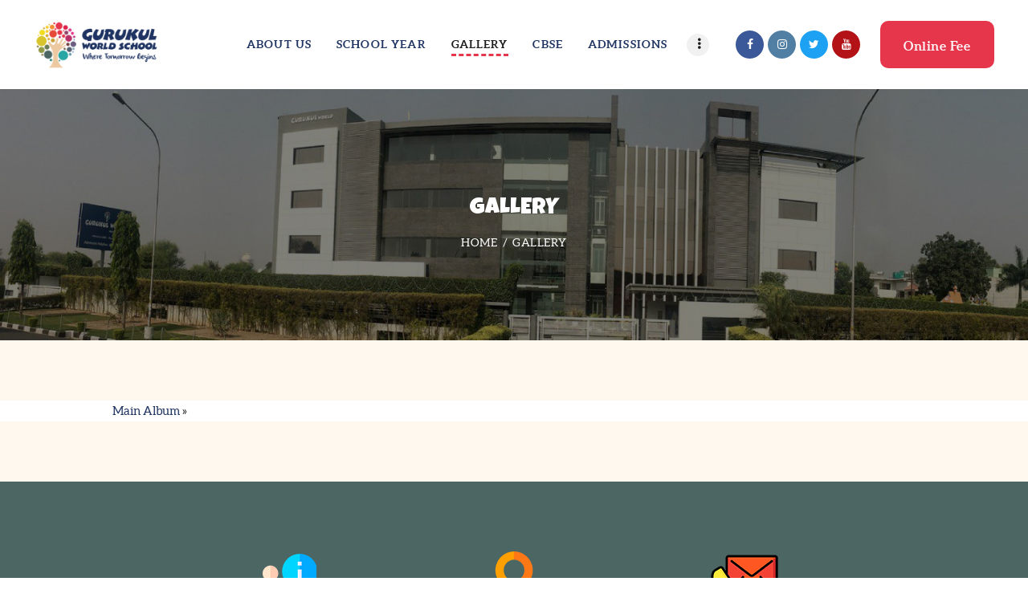

--- FILE ---
content_type: text/html; charset=UTF-8
request_url: https://www.gurukulworld.co.in/gallery-best-school-in-mohali/?album=6848&album_ses=1
body_size: 20932
content:
<!DOCTYPE html>
<html lang="en-US" class="no-js scheme_default">
<head>
    <meta name="keywords" content="Top 10 Schools in Mohali, Best Mohali School, Best School in Mohali, Best Mohali CBSE School, Top 10 CBSE Schools in Mohali, Best CBSE Schools in Mohali, Top CBSE Schools in Mohali" />

    <meta name="p:domain_verify" content="08d6d966ef4d0627a08134b9443ac6f2"/>
	<meta name="google-site-verification" content="UH9eEpSjNPNmtKn4ERexzLcLYkARZWIGmr6eM25tBSk" />
<!-- Global site tag (gtag.js) - Google Analytics -->
<script async src="https://www.googletagmanager.com/gtag/js?id=UA-112609392-1"></script>
<script>
  window.dataLayer = window.dataLayer || [];
  function gtag(){dataLayer.push(arguments);}
  gtag('js', new Date());

  gtag('config', 'UA-112609392-1');
</script>
			<meta charset="UTF-8">
		<meta name="viewport" content="width=device-width, initial-scale=1, maximum-scale=1">
		<meta name="format-detection" content="telephone=no">
		<link rel="profile" href="//gmpg.org/xfn/11">
		<link rel="pingback" href="https://www.gurukulworld.co.in/xmlrpc.php">
		<meta name='robots' content='index, follow, max-image-preview:large, max-snippet:-1, max-video-preview:-1' />

	<!-- This site is optimized with the Yoast SEO plugin v20.12 - https://yoast.com/wordpress/plugins/seo/ -->
	<title>Gallery - Best School in Mohali</title>
	<meta name="description" content="Gurukul World School, the best school in Mohali showcases all the important events and activities pictures here in the gallery." />
	<link rel="canonical" href="https://www.gurukulworld.co.in/gallery-best-school-in-mohali/" />
	<meta property="og:locale" content="en_US" />
	<meta property="og:type" content="article" />
	<meta property="og:title" content="Gallery - Best School in Mohali" />
	<meta property="og:description" content="Gurukul World School, the best school in Mohali showcases all the important events and activities pictures here in the gallery." />
	<meta property="og:url" content="https://www.gurukulworld.co.in/gallery-best-school-in-mohali/" />
	<meta property="og:site_name" content="Gurukul World School" />
	<meta property="article:publisher" content="https://www.facebook.com/gurukulworldschl" />
	<meta property="article:modified_time" content="2023-03-09T06:41:38+00:00" />
	<meta name="twitter:card" content="summary_large_image" />
	<meta name="twitter:site" content="@GurukulWorld" />
	<meta name="twitter:label1" content="Est. reading time" />
	<meta name="twitter:data1" content="1 minute" />
	<script type="application/ld+json" class="yoast-schema-graph">{"@context":"https://schema.org","@graph":[{"@type":"WebPage","@id":"https://www.gurukulworld.co.in/gallery-best-school-in-mohali/","url":"https://www.gurukulworld.co.in/gallery-best-school-in-mohali/","name":"Gallery - Best School in Mohali","isPartOf":{"@id":"https://www.gurukulworld.co.in/#website"},"datePublished":"2023-01-27T06:26:48+00:00","dateModified":"2023-03-09T06:41:38+00:00","description":"Gurukul World School, the best school in Mohali showcases all the important events and activities pictures here in the gallery.","breadcrumb":{"@id":"https://www.gurukulworld.co.in/gallery-best-school-in-mohali/#breadcrumb"},"inLanguage":"en-US","potentialAction":[{"@type":"ReadAction","target":["https://www.gurukulworld.co.in/gallery-best-school-in-mohali/"]}]},{"@type":"BreadcrumbList","@id":"https://www.gurukulworld.co.in/gallery-best-school-in-mohali/#breadcrumb","itemListElement":[{"@type":"ListItem","position":1,"name":"Home","item":"https://www.gurukulworld.co.in/"},{"@type":"ListItem","position":2,"name":"Gallery"}]},{"@type":"WebSite","@id":"https://www.gurukulworld.co.in/#website","url":"https://www.gurukulworld.co.in/","name":"Gurukul World School","description":"","publisher":{"@id":"https://www.gurukulworld.co.in/#organization"},"potentialAction":[{"@type":"SearchAction","target":{"@type":"EntryPoint","urlTemplate":"https://www.gurukulworld.co.in/?s={search_term_string}"},"query-input":"required name=search_term_string"}],"inLanguage":"en-US"},{"@type":"Organization","@id":"https://www.gurukulworld.co.in/#organization","name":"Gurukul World School","url":"https://www.gurukulworld.co.in/","logo":{"@type":"ImageObject","inLanguage":"en-US","@id":"https://www.gurukulworld.co.in/#/schema/logo/image/","url":"https://www.gurukulworld.co.in/wp-content/uploads/2023/02/Gurukul_World_School.png","contentUrl":"https://www.gurukulworld.co.in/wp-content/uploads/2023/02/Gurukul_World_School.png","width":370,"height":148,"caption":"Gurukul World School"},"image":{"@id":"https://www.gurukulworld.co.in/#/schema/logo/image/"},"sameAs":["https://www.facebook.com/gurukulworldschl","https://twitter.com/GurukulWorld"]}]}</script>
	<!-- / Yoast SEO plugin. -->


<link rel='dns-prefetch' href='//fonts.googleapis.com' />
<link rel="alternate" type="application/rss+xml" title="Gurukul World School &raquo; Feed" href="https://www.gurukulworld.co.in/feed/" />
<link rel="alternate" type="application/rss+xml" title="Gurukul World School &raquo; Comments Feed" href="https://www.gurukulworld.co.in/comments/feed/" />
<link rel="alternate" type="text/calendar" title="Gurukul World School &raquo; iCal Feed" href="https://www.gurukulworld.co.in/events/?ical=1" />
<link rel="alternate" title="oEmbed (JSON)" type="application/json+oembed" href="https://www.gurukulworld.co.in/wp-json/oembed/1.0/embed?url=https%3A%2F%2Fwww.gurukulworld.co.in%2Fgallery-best-school-in-mohali%2F" />
<link rel="alternate" title="oEmbed (XML)" type="text/xml+oembed" href="https://www.gurukulworld.co.in/wp-json/oembed/1.0/embed?url=https%3A%2F%2Fwww.gurukulworld.co.in%2Fgallery-best-school-in-mohali%2F&#038;format=xml" />
<style id='wp-img-auto-sizes-contain-inline-css' type='text/css'>
img:is([sizes=auto i],[sizes^="auto," i]){contain-intrinsic-size:3000px 1500px}
/*# sourceURL=wp-img-auto-sizes-contain-inline-css */
</style>
<style id='wp-emoji-styles-inline-css' type='text/css'>

	img.wp-smiley, img.emoji {
		display: inline !important;
		border: none !important;
		box-shadow: none !important;
		height: 1em !important;
		width: 1em !important;
		margin: 0 0.07em !important;
		vertical-align: -0.1em !important;
		background: none !important;
		padding: 0 !important;
	}
/*# sourceURL=wp-emoji-styles-inline-css */
</style>
<link property="stylesheet" rel='stylesheet' id='wpos-magnific-style-css' href='https://www.gurukulworld.co.in/wp-content/plugins/album-and-image-gallery-plus-lightbox/assets/css/magnific-popup.css?ver=2.1.8' type='text/css' media='all' />
<link property="stylesheet" rel='stylesheet' id='wpos-slick-style-css' href='https://www.gurukulworld.co.in/wp-content/plugins/album-and-image-gallery-plus-lightbox/assets/css/slick.css?ver=2.1.8' type='text/css' media='all' />
<link property="stylesheet" rel='stylesheet' id='aigpl-public-css-css' href='https://www.gurukulworld.co.in/wp-content/plugins/album-and-image-gallery-plus-lightbox/assets/css/aigpl-public.css?ver=2.1.8' type='text/css' media='all' />
<link property="stylesheet" rel='stylesheet' id='booked-tooltipster-css' href='https://www.gurukulworld.co.in/wp-content/plugins/booked/assets/js/tooltipster/css/tooltipster.css?ver=3.3.0' type='text/css' media='all' />
<link property="stylesheet" rel='stylesheet' id='booked-tooltipster-theme-css' href='https://www.gurukulworld.co.in/wp-content/plugins/booked/assets/js/tooltipster/css/themes/tooltipster-light.css?ver=3.3.0' type='text/css' media='all' />
<link property="stylesheet" rel='stylesheet' id='booked-animations-css' href='https://www.gurukulworld.co.in/wp-content/plugins/booked/assets/css/animations.css?ver=2.4.3' type='text/css' media='all' />
<link property="stylesheet" rel='stylesheet' id='booked-css-css' href='https://www.gurukulworld.co.in/wp-content/plugins/booked/dist/booked.css?ver=2.4.3' type='text/css' media='all' />
<style id='booked-css-inline-css' type='text/css'>
#ui-datepicker-div.booked_custom_date_picker table.ui-datepicker-calendar tbody td a.ui-state-active,#ui-datepicker-div.booked_custom_date_picker table.ui-datepicker-calendar tbody td a.ui-state-active:hover,body #booked-profile-page input[type=submit].button-primary:hover,body .booked-list-view button.button:hover, body .booked-list-view input[type=submit].button-primary:hover,body div.booked-calendar input[type=submit].button-primary:hover,body .booked-modal input[type=submit].button-primary:hover,body div.booked-calendar .bc-head,body div.booked-calendar .bc-head .bc-col,body div.booked-calendar .booked-appt-list .timeslot .timeslot-people button:hover,body #booked-profile-page .booked-profile-header,body #booked-profile-page .booked-tabs li.active a,body #booked-profile-page .booked-tabs li.active a:hover,body #booked-profile-page .appt-block .google-cal-button > a:hover,#ui-datepicker-div.booked_custom_date_picker .ui-datepicker-header{ background:#fff8ef !important; }body #booked-profile-page input[type=submit].button-primary:hover,body div.booked-calendar input[type=submit].button-primary:hover,body .booked-list-view button.button:hover, body .booked-list-view input[type=submit].button-primary:hover,body .booked-modal input[type=submit].button-primary:hover,body div.booked-calendar .bc-head .bc-col,body div.booked-calendar .booked-appt-list .timeslot .timeslot-people button:hover,body #booked-profile-page .booked-profile-header,body #booked-profile-page .appt-block .google-cal-button > a:hover{ border-color:#fff8ef !important; }body div.booked-calendar .bc-row.days,body div.booked-calendar .bc-row.days .bc-col,body .booked-calendarSwitcher.calendar,body #booked-profile-page .booked-tabs,#ui-datepicker-div.booked_custom_date_picker table.ui-datepicker-calendar thead,#ui-datepicker-div.booked_custom_date_picker table.ui-datepicker-calendar thead th{ background:#422c18 !important; }body div.booked-calendar .bc-row.days .bc-col,body #booked-profile-page .booked-tabs{ border-color:#422c18 !important; }#ui-datepicker-div.booked_custom_date_picker table.ui-datepicker-calendar tbody td.ui-datepicker-today a,#ui-datepicker-div.booked_custom_date_picker table.ui-datepicker-calendar tbody td.ui-datepicker-today a:hover,body #booked-profile-page input[type=submit].button-primary,body div.booked-calendar input[type=submit].button-primary,body .booked-list-view button.button, body .booked-list-view input[type=submit].button-primary,body .booked-list-view button.button, body .booked-list-view input[type=submit].button-primary,body .booked-modal input[type=submit].button-primary,body div.booked-calendar .booked-appt-list .timeslot .timeslot-people button,body #booked-profile-page .booked-profile-appt-list .appt-block.approved .status-block,body #booked-profile-page .appt-block .google-cal-button > a,body .booked-modal p.booked-title-bar,body div.booked-calendar .bc-col:hover .date span,body .booked-list-view a.booked_list_date_picker_trigger.booked-dp-active,body .booked-list-view a.booked_list_date_picker_trigger.booked-dp-active:hover,.booked-ms-modal .booked-book-appt,body #booked-profile-page .booked-tabs li a .counter{ background:#dd5449; }body #booked-profile-page input[type=submit].button-primary,body div.booked-calendar input[type=submit].button-primary,body .booked-list-view button.button, body .booked-list-view input[type=submit].button-primary,body .booked-list-view button.button, body .booked-list-view input[type=submit].button-primary,body .booked-modal input[type=submit].button-primary,body #booked-profile-page .appt-block .google-cal-button > a,body div.booked-calendar .booked-appt-list .timeslot .timeslot-people button,body .booked-list-view a.booked_list_date_picker_trigger.booked-dp-active,body .booked-list-view a.booked_list_date_picker_trigger.booked-dp-active:hover{ border-color:#dd5449; }body .booked-modal .bm-window p i.fa,body .booked-modal .bm-window a,body .booked-appt-list .booked-public-appointment-title,body .booked-modal .bm-window p.appointment-title,.booked-ms-modal.visible:hover .booked-book-appt{ color:#dd5449; }.booked-appt-list .timeslot.has-title .booked-public-appointment-title { color:inherit; }
/*# sourceURL=booked-css-inline-css */
</style>
<link property="stylesheet" rel='stylesheet' id='contact-form-7-css' href='https://www.gurukulworld.co.in/wp-content/plugins/contact-form-7/includes/css/styles.css?ver=6.1.3' type='text/css' media='all' />
<style id='contact-form-7-inline-css' type='text/css'>
div.wpcf7 .wpcf7-spinner {
			background-color: transparent;
			opacity: 1;
			width: auto;
			height: auto;
			border: none;
			border-radius: 0;
		}
		div.wpcf7 .wpcf7-spinner::before {
			position: static;
			background-color: transparent;
			top: 0;
			left: 0;
			width: 0;
			height: 0;
			border-radius: 0;
			transform-origin: 0;
			animation-name: none;
			animation-duration: 0;
		} div.wpcf7 .ajax-loader, div.wpcf7 .wpcf7-spinner {background-image:none !important;width:32px !important;height:32px !important;color:#000000 !important;}div.wpcf7 .ajax-loader, div.wpcf7 .wpcf7-spinner { border: 4px solid transparent; border-top-color: currentcolor; border-radius: 50%; -webkit-animation: 1s cf7cs-04 linear infinite; animation: 1s cf7cs-04 linear infinite; position: relative; } div.wpcf7 .ajax-loader, div.wpcf7 .wpcf7-spinner:before { content: ''; display: block; width: inherit; height: inherit; position: absolute; top: -4px; left: -4px; border: 4px solid currentcolor; border-radius: 50%; opacity: .5; } @-webkit-keyframes cf7cs-04 { 0% { -webkit-transform: rotate(0deg); transform: rotate(0deg); } 100% { -webkit-transform: rotate(360deg); transform: rotate(360deg); } } @keyframes cf7cs-04 { 0% { -webkit-transform: rotate(0deg); transform: rotate(0deg); } 100% { -webkit-transform: rotate(360deg); transform: rotate(360deg); } }
/*# sourceURL=contact-form-7-inline-css */
</style>
<link property="stylesheet" rel='stylesheet' id='dscf7-math-captcha-style-css' href='https://www.gurukulworld.co.in/wp-content/plugins/ds-cf7-math-captcha/assets/css/style.css?ver=1.0.0' type='text/css' media='' />
<link property="stylesheet" rel='stylesheet' id='esg-plugin-settings-css' href='https://www.gurukulworld.co.in/wp-content/plugins/essential-grid/public/assets/css/settings.css?ver=3.0.15' type='text/css' media='all' />
<link property="stylesheet" rel='stylesheet' id='tp-fontello-css' href='https://www.gurukulworld.co.in/wp-content/plugins/essential-grid/public/assets/font/fontello/css/fontello.css?ver=3.0.15' type='text/css' media='all' />
<link property="stylesheet" rel='stylesheet' id='trx_addons-icons-css' href='https://www.gurukulworld.co.in/wp-content/plugins/trx_addons/css/font-icons/css/trx_addons_icons-embedded.min.css' type='text/css' media='all' />
<link property="stylesheet" rel='stylesheet' id='swiperslider-css' href='https://www.gurukulworld.co.in/wp-content/plugins/trx_addons/js/swiper/swiper.min.css' type='text/css' media='all' />
<link property="stylesheet" rel='stylesheet' id='magnific-popup-css' href='https://www.gurukulworld.co.in/wp-content/plugins/trx_addons/js/magnific/magnific-popup.min.css' type='text/css' media='all' />
<link property="stylesheet" rel='stylesheet' id='trx_addons-css' href='https://www.gurukulworld.co.in/wp-content/plugins/trx_addons/css/trx_addons.css' type='text/css' media='all' />
<link property="stylesheet" rel='stylesheet' id='trx_addons-animation-css' href='https://www.gurukulworld.co.in/wp-content/plugins/trx_addons/css/trx_addons.animation.min.css' type='text/css' media='all' />
<link property="stylesheet" rel='stylesheet' id='js_composer_front-css' href='https://www.gurukulworld.co.in/wp-content/plugins/js_composer/assets/css/js_composer.min.css?ver=6.9.0' type='text/css' media='all' />
<link property="stylesheet" rel='stylesheet' id='hello-summer-font-Aleo-css' href='https://www.gurukulworld.co.in/wp-content/themes/hello-summer/css/font-face/Aleo/stylesheet.css' type='text/css' media='all' />
<link property="stylesheet" rel='stylesheet' id='hello-summer-font-google_fonts-css' href='//fonts.googleapis.com/css?family=Grand+Hotel:400|Luckiest+Guy:400&#038;subset=latin,latin-ext' type='text/css' media='all' />
<link property="stylesheet" rel='stylesheet' id='fontello-icons-css' href='https://www.gurukulworld.co.in/wp-content/themes/hello-summer/css/font-icons/css/fontello-embedded.css' type='text/css' media='all' />
<link property="stylesheet" rel='stylesheet' id='hello-summer-main-css' href='https://www.gurukulworld.co.in/wp-content/themes/hello-summer/style.css' type='text/css' media='all' />
<link property="stylesheet" rel='stylesheet' id='hello-summer-styles-css' href='https://www.gurukulworld.co.in/wp-content/themes/hello-summer/css/__styles.css' type='text/css' media='all' />
<link property="stylesheet" rel='stylesheet' id='hello-summer-colors-css' href='https://www.gurukulworld.co.in/wp-content/themes/hello-summer/css/__colors.css' type='text/css' media='all' />
<link property="stylesheet" rel='stylesheet' id='mediaelement-css' href='https://www.gurukulworld.co.in/wp-includes/js/mediaelement/mediaelementplayer-legacy.min.css?ver=4.2.17' type='text/css' media='all' />
<link property="stylesheet" rel='stylesheet' id='wp-mediaelement-css' href='https://www.gurukulworld.co.in/wp-includes/js/mediaelement/wp-mediaelement.min.css?ver=6.9' type='text/css' media='all' />
<link property="stylesheet" rel='stylesheet' id='hello-summer-responsive-css' href='https://www.gurukulworld.co.in/wp-content/themes/hello-summer/css/responsive.css' type='text/css' media='all' />
<script type="text/javascript" src="https://www.gurukulworld.co.in/wp-includes/js/jquery/jquery.min.js?ver=3.7.1" id="jquery-core-js"></script>
<script type="text/javascript" src="https://www.gurukulworld.co.in/wp-includes/js/jquery/jquery-migrate.min.js?ver=3.4.1" id="jquery-migrate-js"></script>
<link rel="https://api.w.org/" href="https://www.gurukulworld.co.in/wp-json/" /><link rel="alternate" title="JSON" type="application/json" href="https://www.gurukulworld.co.in/wp-json/wp/v2/pages/1842" /><link rel="EditURI" type="application/rsd+xml" title="RSD" href="https://www.gurukulworld.co.in/xmlrpc.php?rsd" />
<meta name="generator" content="WordPress 6.9" />
<link rel='shortlink' href='https://www.gurukulworld.co.in/?p=1842' />
<meta name="tec-api-version" content="v1"><meta name="tec-api-origin" content="https://www.gurukulworld.co.in"><link rel="alternate" href="https://www.gurukulworld.co.in/wp-json/tribe/events/v1/" /><meta name="generator" content="Powered by WPBakery Page Builder - drag and drop page builder for WordPress."/>
<meta name="generator" content="Powered by Slider Revolution 6.5.21 - responsive, Mobile-Friendly Slider Plugin for WordPress with comfortable drag and drop interface." />
<link rel="icon" href="https://www.gurukulworld.co.in/wp-content/uploads/2023/02/Icon-90x90.png" sizes="32x32" />
<link rel="icon" href="https://www.gurukulworld.co.in/wp-content/uploads/2023/02/Icon.png" sizes="192x192" />
<link rel="apple-touch-icon" href="https://www.gurukulworld.co.in/wp-content/uploads/2023/02/Icon.png" />
<meta name="msapplication-TileImage" content="https://www.gurukulworld.co.in/wp-content/uploads/2023/02/Icon.png" />
<script>function setREVStartSize(e){
			//window.requestAnimationFrame(function() {
				window.RSIW = window.RSIW===undefined ? window.innerWidth : window.RSIW;
				window.RSIH = window.RSIH===undefined ? window.innerHeight : window.RSIH;
				try {
					var pw = document.getElementById(e.c).parentNode.offsetWidth,
						newh;
					pw = pw===0 || isNaN(pw) ? window.RSIW : pw;
					e.tabw = e.tabw===undefined ? 0 : parseInt(e.tabw);
					e.thumbw = e.thumbw===undefined ? 0 : parseInt(e.thumbw);
					e.tabh = e.tabh===undefined ? 0 : parseInt(e.tabh);
					e.thumbh = e.thumbh===undefined ? 0 : parseInt(e.thumbh);
					e.tabhide = e.tabhide===undefined ? 0 : parseInt(e.tabhide);
					e.thumbhide = e.thumbhide===undefined ? 0 : parseInt(e.thumbhide);
					e.mh = e.mh===undefined || e.mh=="" || e.mh==="auto" ? 0 : parseInt(e.mh,0);
					if(e.layout==="fullscreen" || e.l==="fullscreen")
						newh = Math.max(e.mh,window.RSIH);
					else{
						e.gw = Array.isArray(e.gw) ? e.gw : [e.gw];
						for (var i in e.rl) if (e.gw[i]===undefined || e.gw[i]===0) e.gw[i] = e.gw[i-1];
						e.gh = e.el===undefined || e.el==="" || (Array.isArray(e.el) && e.el.length==0)? e.gh : e.el;
						e.gh = Array.isArray(e.gh) ? e.gh : [e.gh];
						for (var i in e.rl) if (e.gh[i]===undefined || e.gh[i]===0) e.gh[i] = e.gh[i-1];
											
						var nl = new Array(e.rl.length),
							ix = 0,
							sl;
						e.tabw = e.tabhide>=pw ? 0 : e.tabw;
						e.thumbw = e.thumbhide>=pw ? 0 : e.thumbw;
						e.tabh = e.tabhide>=pw ? 0 : e.tabh;
						e.thumbh = e.thumbhide>=pw ? 0 : e.thumbh;
						for (var i in e.rl) nl[i] = e.rl[i]<window.RSIW ? 0 : e.rl[i];
						sl = nl[0];
						for (var i in nl) if (sl>nl[i] && nl[i]>0) { sl = nl[i]; ix=i;}
						var m = pw>(e.gw[ix]+e.tabw+e.thumbw) ? 1 : (pw-(e.tabw+e.thumbw)) / (e.gw[ix]);
						newh =  (e.gh[ix] * m) + (e.tabh + e.thumbh);
					}
					var el = document.getElementById(e.c);
					if (el!==null && el) el.style.height = newh+"px";
					el = document.getElementById(e.c+"_wrapper");
					if (el!==null && el) {
						el.style.height = newh+"px";
						el.style.display = "block";
					}
				} catch(e){
					console.log("Failure at Presize of Slider:" + e)
				}
			//});
		  };</script>
		<style type="text/css" id="wp-custom-css">
			h1, .front_page_section_caption {
    
    font-size: 2.040em!important;
     letter-spacing: 0px;
}
h2 {
	font-size: 1.1em;
}
h1.sc_layouts_title_caption {
    color: #ffffff !important;
}
.sc_price_default .sc_price_item_image{height: 267px !important;}
.vc_images_carousel .vc_carousel-indicators{bottom: -29px !important;}
nav.tribe-events-calendar-month-nav.tribe-events-c-nav {
    display: none !important;
}
.tribe-events-c-subscribe-dropdown__container, .tribe-common-c-btn-border.tribe-events-c-subscribe-dropdown__button, .tribe-events .tribe-events-c-promo{display: none !important;}
.tribe-common a, .tribe-common abbr, .tribe-common acronym, .tribe-common address, .tribe-common applet, .tribe-common article, .tribe-common aside, .tribe-common audio, .tribe-common b, .tribe-common big, .tribe-common blockquote, .tribe-common canvas, .tribe-common caption, .tribe-common center, .tribe-common cite, .tribe-common code, .tribe-common dd, .tribe-common del, .tribe-common details, .tribe-common dfn, .tribe-common div, .tribe-common dl, .tribe-common dt, .tribe-common em, .tribe-common embed, .tribe-common fieldset, .tribe-common figcaption, .tribe-common figure, .tribe-common footer, .tribe-common form, .tribe-common h1, .tribe-common h2, .tribe-common h3, .tribe-common h4, .tribe-common h5, .tribe-common h6, .tribe-common header, .tribe-common i, .tribe-common iframe, .tribe-common img, .tribe-common ins, .tribe-common kbd, .tribe-common label, .tribe-common legend, .tribe-common li, .tribe-common main, .tribe-common mark, .tribe-common menu, .tribe-common nav, .tribe-common object, .tribe-common ol, .tribe-common output, .tribe-common p, .tribe-common pre, .tribe-common q, .tribe-common ruby, .tribe-common s, .tribe-common samp, .tribe-common section, .tribe-common small, .tribe-common span, .tribe-common strike, .tribe-common strong, .tribe-common sub, .tribe-common summary, .tribe-common sup, .tribe-common table, .tribe-common tbody, .tribe-common td, .tribe-common tfoot, .tribe-common th, .tribe-common thead, .tribe-common time, .tribe-common tr, .tribe-common tt, .tribe-common u, .tribe-common ul, .tribe-common var, .tribe-common video{margin: 3px !important;}
.select_container{height: 70px !important;}
.breadcrumbs{color: #ffffff !important;}
span.social_icon.social_icon_facebook{background-color: #3B5998 !important;}
span.social_icon.social_icon_instagramm {background-color: #517fa4 !important;}
span.social_icon.social_icon_twitter{background-color: #1da1f2 !important;}
span.social_icon.social_icon_youtube {
    background: #b31217 !important;
}
h1, h2, h3, h4, h5, h6, h1 a, h2 a, h3 a,  h4 a, h5 a{color: #28a6a3 !important;}
/*.scheme_default h1, .scheme_default h2, .scheme_default h3, .scheme_default h4, .scheme_default h5, .scheme_default h6, .scheme_default h1 a, .scheme_default h2 a, .scheme_default h3 a, .scheme_default h4 a, .scheme_default h5 a{color: #008486 !important;}*/
h6.sc_item_subtitle.sc_title_subtitle.sc_align_center.sc_item_title_style_default{color: #e6364b !important;}
.scheme_default .sc_item_subtitle {
    color: #c69e79 !important;
}
.scheme_default .wp-block-button:not(.is-style-outline) .wp-block-button__link, .scheme_default button, .scheme_default input[type="reset"], .scheme_default input[type="submit"], .scheme_default input[type="button"], .scheme_default .post_item .more-link, .scheme_default .comments_wrap .form-submit input[type="submit"], .scheme_default #buddypress .comment-reply-link, .scheme_default #buddypress .generic-button a, .scheme_default #buddypress a.button, .scheme_default #buddypress button, .scheme_default #buddypress input[type="button"], .scheme_default #buddypress input[type="reset"], .scheme_default #buddypress input[type="submit"], .scheme_default #buddypress ul.button-nav li a, .scheme_default a.bp-title-button, .scheme_default .booked-calendar-wrap .booked-appt-list .timeslot .timeslot-people button, .scheme_default body #booked-profile-page .booked-profile-appt-list .appt-block .booked-cal-buttons .google-cal-button>a, .scheme_default body #booked-profile-page input[type="submit"], .scheme_default body #booked-profile-page button, .scheme_default body .booked-list-view input[type="submit"], .scheme_default body .booked-list-view button, .scheme_default body table.booked-calendar input[type="submit"], .scheme_default body table.booked-calendar button, .scheme_default body .booked-modal input[type="submit"], .scheme_default body .booked-modal button, .scheme_default .sc_button_default, .scheme_default .sc_button:not(.sc_button_simple):not(.sc_button_bordered):not(.sc_button_bg_image), .scheme_default .socials_share:not(.socials_type_drop) .social_icon, .scheme_default .tourmaster-tour-search-wrap input.tourmaster-tour-search-submit[type="submit"], .scheme_default #tribe-bar-form .tribe-bar-submit input[type="submit"], .scheme_default #tribe-bar-form.tribe-bar-mini .tribe-bar-submit input[type="submit"], .scheme_default #tribe-bar-views li.tribe-bar-views-option a, .scheme_default #tribe-bar-views .tribe-bar-views-list .tribe-bar-views-option.tribe-bar-active a, .scheme_default #tribe-events .tribe-events-button, .scheme_default .tribe-events-button, .scheme_default .tribe-events-cal-links a, .scheme_default .tribe-events-sub-nav li a, .scheme_default .edd_download_purchase_form .button, .scheme_default #edd-purchase-button, .scheme_default .edd-submit.button, .scheme_default .widget_edd_cart_widget .edd_checkout a, .scheme_default .sc_edd_details .downloads_page_tags .downloads_page_data>a, .scheme_default .woocommerce #respond input#submit, .scheme_default .woocommerce .button, .scheme_default .woocommerce-page .button, .scheme_default .woocommerce a.button, .scheme_default .woocommerce-page a.button, .scheme_default .woocommerce button.button, .scheme_default .woocommerce-page button.button, .scheme_default .woocommerce input.button, .scheme_default .woocommerce-page input.button, .scheme_default .woocommerce input[type="button"], .scheme_default .woocommerce-page input[type="button"], .scheme_default .woocommerce input[type="submit"], .scheme_default .woocommerce-page input[type="submit"], .scheme_default .woocommerce #respond input#submit.alt, .scheme_default .woocommerce a.button.alt, .scheme_default .woocommerce button.button.alt, .scheme_default .woocommerce input.button.alt{background-color: #e6364b !important;
color: #ffffff !important;}
.vc_separator .vc_sep_holder .vc_sep_line{border-top:1px solid #008486 !important;}
.scheme_default .sc_layouts_menu_popup .sc_layouts_menu_nav, .scheme_default .sc_layouts_menu_nav>li ul{background-color: #4c6664 !important;}
.scheme_default .sc_layouts_row_type_normal .sc_layouts_item a:hover, .scheme_default .sc_layouts_row_type_normal .sc_layouts_item a:hover:after, .scheme_default .sc_layouts_row_type_normal .sc_layouts_item a:hover .sc_layouts_item_icon, .scheme_default.sc_layouts_row_type_normal .sc_layouts_item a:hover, .scheme_default.sc_layouts_row_type_normal .sc_layouts_item a:hover:after, .scheme_default.sc_layouts_row_type_normal .sc_layouts_item a:hover .sc_layouts_item_icon{color: #ecc9a1 !important;}
.scheme_dark .sc_layouts_title_breadcrumbs a{color: #ffffff !important;}
.scheme_dark.footer_wrap a, .footer_wrap .scheme_dark.vc_row a{color: #e6364b !important;}
.scheme_default table>tbody>tr:nth-child(2n+1)>th, .scheme_default table>tbody>tr:nth-child(2n+1)>td{background-color: #f1f1f1 !important;}
.scheme_default table>tbody>tr:nth-child(2n)>th, .scheme_default table>tbody>tr:nth-child(2n)>td{background-color: #ffffff !important;}
.scheme_dark.sidebar .sidebar_inner{background-color: #ecc9a1 !important;}
.scheme_dark.sidebar li>a:hover, .scheme_dark.sidebar .post_title>a:hover{color: #ffffff !important;}
.scheme_dark .post_meta, .scheme_dark .post_meta_item, .scheme_dark .post_meta_item a, .scheme_dark .post_meta_item:before, .scheme_dark .post_meta_item:after, .scheme_dark .post_meta_item:hover:before, .scheme_dark .post_meta_item:hover:after, .scheme_dark .post_date a, .scheme_dark .post_date:before, .scheme_dark .post_date:after, .scheme_dark .post_info .post_info_item, .scheme_dark .post_info .post_info_item a, .scheme_dark .post_info_counters .post_counters_item, .scheme_dark .post_counters .socials_share .socials_caption:before, .scheme_dark .post_counters .socials_share .socials_caption:hover:before, .scheme_dark .post_date a:hover, .scheme_dark a.post_meta_item:hover, .scheme_dark a.post_meta_item:hover:before, .scheme_dark .post_meta_item a:hover, .scheme_dark .post_meta_item a:hover:before, .scheme_dark .post_info .post_info_item a:hover, .scheme_dark .post_info .post_info_item a:hover:before, .scheme_dark .post_info_counters .post_counters_item:hover, .scheme_dark .post_info_counters .post_counters_item:hover:before{color: #dc254e !important;}
.scheme_default .post_featured.hover_icon a:hover{color: #4c6664 !important;}
.scheme_default a{color: #1f3462 !important;}
.scheme_default form.wpcf7-form input[type="date"], .scheme_default input[type="text"], .scheme_default input[type="number"], .scheme_default input[type="email"], .scheme_default input[type="tel"], .scheme_default input[type="search"], .scheme_default input[type="password"], .scheme_default .select_container, .scheme_default .select2-container.select2-container--default span.select2-choice, .scheme_default .select2-container.select2-container--default span.select2-selection, .scheme_default .select2-container.select2-container--default .select2-selection--single .select2-selection__rendered, .scheme_default .select2-container.select2-container--default .select2-selection--multiple, .scheme_default textarea, .scheme_default textarea.wp-editor-area, .scheme_default .tourmaster-form-field input[type="text"], .scheme_default .tourmaster-form-field input[type="email"], .scheme_default .tourmaster-form-field input[type="password"], .scheme_default .tourmaster-form-field textarea, .scheme_default .tourmaster-form-field select, .scheme_default .tourmaster-form-field.tourmaster-with-border input[type="text"], .scheme_default .tourmaster-form-field.tourmaster-with-border input[type="email"], .scheme_default .tourmaster-form-field.tourmaster-with-border input[type="password"], .scheme_default .tourmaster-form-field.tourmaster-with-border textarea, .scheme_default .tourmaster-form-field.tourmaster-with-border select, .scheme_default #buddypress .dir-search input[type="search"], .scheme_default #buddypress .dir-search input[type="text"], .scheme_default #buddypress .groups-members-search input[type="search"], .scheme_default #buddypress .groups-members-search input[type="text"], .scheme_default #buddypress .standard-form input[type="color"], .scheme_default #buddypress .standard-form input[type="date"], .scheme_default #buddypress .standard-form input[type="datetime-local"], .scheme_default #buddypress .standard-form input[type="datetime"], .scheme_default #buddypress .standard-form input[type="email"], .scheme_default #buddypress .standard-form input[type="month"], .scheme_default #buddypress .standard-form input[type="number"], .scheme_default #buddypress .standard-form input[type="password"], .scheme_default #buddypress .standard-form input[type="range"], .scheme_default #buddypress .standard-form input[type="search"], .scheme_default #buddypress .standard-form input[type="tel"], .scheme_default #buddypress .standard-form input[type="text"], .scheme_default #buddypress .standard-form input[type="time"], .scheme_default #buddypress .standard-form input[type="url"], .scheme_default #buddypress .standard-form input[type="week"], .scheme_default #buddypress .standard-form select, .scheme_default #buddypress .standard-form textarea, .scheme_default #buddypress form#whats-new-form textarea, .scheme_default #booked-page-form input[type="email"], .scheme_default #booked-page-form input[type="text"], .scheme_default #booked-page-form input[type="password"], .scheme_default #booked-page-form textarea, .scheme_default .booked-upload-wrap, .scheme_default .booked-upload-wrap input, .scheme_default .select_container select, .scheme_default .select_container:before{background-color: #c1c1c1 !important; border-color: #f1f1f1 !important;}
.trx_addons_scroll_to_top:before{color: #ffffff !important;}
a.trx_addons_scroll_to_top.trx_addons_icon-up.inited.show{background-color: #e6364b !important;}
.scheme_default .sc_layouts_menu_nav>li li.current-menu-item>a, .scheme_default .sc_layouts_menu_nav>li li.current-menu-parent>a, .scheme_default .sc_layouts_menu_nav>li li.current-menu-ancestor>a{color: #ecc9a1 !important;}
.scheme_dark .menu_side_inner, .scheme_dark .menu_mobile_inner{background-color: #c1c1c1 !important;}
.sc_layouts_row .custom-logo-link img, .custom-logo-link img, .sc_layouts_row .sc_layouts_logo img, .sc_layouts_logo img{max-height:62px !important;}
.scheme_dark .menu_mobile_inner .social_item .social_icon{color: #ffffff !important;}
.menu_mobile .social_item .social_icon{font-size: 1.5em !important;
    width: 1.5em !important;
    height: 1.5em !important;
    line-height: 1.5em !important;}
.vc_custom_1552317724415{background-image: url("https://www.gurukulworld.co.in/wp-content/uploads/2022/09/Infrastructure.jpg") !important;}
button.tribe-events-calendar-month__day-cell.tribe-events-calendar-month__day-cell--mobile {
    background-color: #c1c1c1!important;
}		</style>
		<style type="text/css" data-type="vc_shortcodes-custom-css">.vc_custom_1511260624409{background-color: #fff8ef !important;}.vc_custom_1511260624409{background-color: #fff8ef !important;}</style><noscript><style> .wpb_animate_when_almost_visible { opacity: 1; }</style></noscript><link property="stylesheet" rel='stylesheet' id='vc_font_awesome_5_shims-css' href='https://www.gurukulworld.co.in/wp-content/plugins/js_composer/assets/lib/bower/font-awesome/css/v4-shims.min.css?ver=6.9.0' type='text/css' media='all' />
<link property="stylesheet" rel='stylesheet' id='vc_font_awesome_5-css' href='https://www.gurukulworld.co.in/wp-content/plugins/js_composer/assets/lib/bower/font-awesome/css/all.min.css?ver=6.9.0' type='text/css' media='all' />
<link property="stylesheet" rel='stylesheet' id='rs-plugin-settings-css' href='https://www.gurukulworld.co.in/wp-content/plugins/revslider/public/assets/css/rs6.css?ver=6.5.21' type='text/css' media='all' />
<style id='rs-plugin-settings-inline-css' type='text/css'>
#rs-demo-id {}
/*# sourceURL=rs-plugin-settings-inline-css */
</style>
</head>

<body class="wp-singular page-template-default page page-id-1842 wp-custom-logo wp-theme-hello-summer tribe-no-js page-template-hello-summer body_tag scheme_default blog_mode_page body_style_wide is_single sidebar_hide expand_content remove_margins header_type_custom header_style_header-custom-11 header_position_default header_mobile_disabled menu_style_top no_layout wpb-js-composer js-comp-ver-6.9.0 vc_responsive">

    
	
	<div class="body_wrap">

		<div class="page_wrap"><header class="top_panel top_panel_custom top_panel_custom_11 top_panel_custom_header-fullwidth without_bg_image scheme_default"><div class="vc_row wpb_row vc_row-fluid vc_custom_1510837068840 vc_row-o-content-middle vc_row-flex sc_layouts_row sc_layouts_row_type_normal sc_layouts_row_fixed sc_layouts_hide_on_mobile"><div class="wpb_column vc_column_container vc_col-sm-2 sc_layouts_column sc_layouts_column_align_left sc_layouts_column_icons_position_left"><div class="vc_column-inner"><div class="wpb_wrapper"><div class="sc_layouts_item "><a href="https://www.gurukulworld.co.in/" id="sc_layouts_logo_1503021269" class="sc_layouts_logo sc_layouts_logo_default"><img class="logo_image" src="//www.gurukulworld.co.in/wp-content/uploads/2023/02/Gurukul_World_School.png" alt="" width="370" height="148"></a><!-- /.sc_layouts_logo --></div></div></div></div><div class="wpb_column vc_column_container vc_col-sm-10 sc_layouts_column sc_layouts_column_align_right sc_layouts_column_icons_position_left"><div class="vc_column-inner"><div class="wpb_wrapper"><div class="sc_layouts_item  sc_layouts_hide_on_mobile"><nav class="sc_layouts_menu sc_layouts_menu_default menu_hover_fade hide_on_mobile" id="sc_layouts_menu_1125940540" data-animation-in="fadeInUpSmall" data-animation-out="fadeOutDownSmall"		><ul id="sc_layouts_menu_698325729" class="sc_layouts_menu_nav"><li id="menu-item-276" class="menu-item menu-item-type-post_type menu-item-object-page menu-item-has-children menu-item-276"><a href="https://www.gurukulworld.co.in/about-us/"><span>About Us</span></a>
<ul class="sub-menu"><li id="menu-item-6985" class="menu-item menu-item-type-custom menu-item-object-custom menu-item-6985"><a target="_blank" href="https://www.gurukulworld.co.in/wp-content/uploads/2023/05/Vision_Mission_and_Values.pdf"><span>Vision, Mission &#038; Values</span></a></li><li id="menu-item-854" class="menu-item menu-item-type-post_type menu-item-object-page menu-item-854"><a href="https://www.gurukulworld.co.in/from-the-chairmans-desk/"><span>From the Chairman’s Desk</span></a></li><li id="menu-item-853" class="menu-item menu-item-type-post_type menu-item-object-page menu-item-853"><a href="https://www.gurukulworld.co.in/from-the-principals-desk/"><span>From The Principal’s Desk</span></a></li><li id="menu-item-242" class="menu-item menu-item-type-post_type menu-item-object-page menu-item-242"><a href="https://www.gurukulworld.co.in/our-campus/"><span>Our Campus</span></a></li><li id="menu-item-18064" class="menu-item menu-item-type-custom menu-item-object-custom menu-item-has-children menu-item-18064"><a href="#"><span>Sports Achievers</span></a>
	<ul class="sub-menu"><li id="menu-item-25703" class="menu-item menu-item-type-custom menu-item-object-custom menu-item-has-children menu-item-25703"><a href="#"><span>2025-26</span></a>
		<ul class="sub-menu"><li id="menu-item-26487" class="menu-item menu-item-type-custom menu-item-object-custom menu-item-26487"><a target="_blank" href="https://www.gurukulworld.co.in/wp-content/uploads/2025/12/CBSE-North-Zone-Championship.pdf"><span>CBSE North Zone Championship</span></a></li><li id="menu-item-26485" class="menu-item menu-item-type-custom menu-item-object-custom menu-item-26485"><a target="_blank" href="https://www.gurukulworld.co.in/wp-content/uploads/2025/12/State-Tournament2025-2026.pdf"><span>State Tournament 2025-26</span></a></li><li id="menu-item-25704" class="menu-item menu-item-type-custom menu-item-object-custom menu-item-25704"><a target="_blank" href="https://www.gurukulworld.co.in/wp-content/uploads/2025/11/Zonal-_Tournament_2025-2026.pdf"><span>Zonal Tournament 2025-26</span></a></li><li id="menu-item-25705" class="menu-item menu-item-type-custom menu-item-object-custom menu-item-25705"><a target="_blank" href="https://www.gurukulworld.co.in/wp-content/uploads/2025/11/District_Tournament_2025-2026.pdf"><span>District Tournament 2025-26</span></a></li></ul>
</li><li id="menu-item-18073" class="menu-item menu-item-type-custom menu-item-object-custom menu-item-has-children menu-item-18073"><a href="#"><span>2024-25</span></a>
		<ul class="sub-menu"><li id="menu-item-20268" class="menu-item menu-item-type-custom menu-item-object-custom menu-item-20268"><a href="https://www.gurukulworld.co.in/wp-content/uploads/2025/03/CBSE-National_2024-25.pdf"><span>CBSE National Roller Skating Championship 2024-25</span></a></li><li id="menu-item-20484" class="menu-item menu-item-type-custom menu-item-object-custom menu-item-20484"><a href="https://www.gurukulworld.co.in/wp-content/uploads/2025/03/Open_Tournament_2024-2025.pdf"><span>Open Tournament 2024-25</span></a></li><li id="menu-item-18075" class="menu-item menu-item-type-custom menu-item-object-custom menu-item-18075"><a href="https://www.gurukulworld.co.in/wp-content/uploads/2024/10/Zonal-_Tournament.pdf"><span>Zonal Tournament 2024-25</span></a></li><li id="menu-item-18078" class="menu-item menu-item-type-custom menu-item-object-custom menu-item-18078"><a href="https://www.gurukulworld.co.in/wp-content/uploads/2025/01/District-Tournament.pdf"><span>District Tournament 2024-25</span></a></li><li id="menu-item-18074" class="menu-item menu-item-type-custom menu-item-object-custom menu-item-18074"><a href="https://www.gurukulworld.co.in/wp-content/uploads/2024/10/State-Tournament2024-2025.pdf"><span>State Tournament 2024-25</span></a></li><li id="menu-item-18076" class="menu-item menu-item-type-custom menu-item-object-custom menu-item-18076"><a href="https://www.gurukulworld.co.in/wp-content/uploads/2024/10/Khedan-Watan-Punjab-Diyan-GamesBlock-Level_2024-25.pdf"><span>Khedan Watan Punjab Diyan Games ( block-Level) 2024-25</span></a></li><li id="menu-item-19420" class="menu-item menu-item-type-custom menu-item-object-custom menu-item-19420"><a href="https://www.gurukulworld.co.in/wp-content/uploads/2025/01/CBSE-North-Zone.pdf"><span>CBSE North Zone</span></a></li><li id="menu-item-18077" class="menu-item menu-item-type-custom menu-item-object-custom menu-item-18077"><a href="https://www.gurukulworld.co.in/wp-content/uploads/2025/01/Khedan-Watan-Punjab-Diyan-Games.pdf"><span>Khedan Watan Punjab Diyan Games ( District-Level) 2024-25</span></a></li><li id="menu-item-20269" class="menu-item menu-item-type-custom menu-item-object-custom menu-item-20269"><a href="https://www.gurukulworld.co.in/wp-content/uploads/2025/03/Khedan-Watan-Punjab-Diyan-GamesState-Level_2024-25.pdf"><span>Khedan Watan Punjab Diya Games ( State Level) 2024-25</span></a></li><li id="menu-item-18079" class="menu-item menu-item-type-custom menu-item-object-custom menu-item-18079"><a href="https://www.gurukulworld.co.in/wp-content/uploads/2024/10/CBSE-Roller-Skating-Championship2024-2025.pdf"><span>CBSE Roller Skating Championship 2024-25</span></a></li></ul>
</li><li id="menu-item-18188" class="menu-item menu-item-type-custom menu-item-object-custom menu-item-has-children menu-item-18188"><a href="#"><span>2023-24</span></a>
		<ul class="sub-menu"><li id="menu-item-18191" class="menu-item menu-item-type-custom menu-item-object-custom menu-item-18191"><a href="https://www.gurukulworld.co.in/wp-content/uploads/2023/10/Zonal-Tournament2023-2024.pdf"><span>Zonal Tournament 2023-24</span></a></li><li id="menu-item-18192" class="menu-item menu-item-type-custom menu-item-object-custom menu-item-18192"><a href="https://www.gurukulworld.co.in/wp-content/uploads/2023/10/District-Tournament2023-2024.pdf"><span>District Tournament 2023-24</span></a></li><li id="menu-item-18193" class="menu-item menu-item-type-custom menu-item-object-custom menu-item-18193"><a href="https://www.gurukulworld.co.in/wp-content/uploads/2024/02/State-Tournament2023-2024.pdf"><span>State Tournament 2023-24</span></a></li><li id="menu-item-18194" class="menu-item menu-item-type-custom menu-item-object-custom menu-item-18194"><a href="https://www.gurukulworld.co.in/wp-content/uploads/2023/10/Khedan-Watan-Punjab-Diyaan-Block-level_2023-2024.pdf"><span>Khedan Watan Punjab Diyan Games ( Block-level) 2023-24</span></a></li><li id="menu-item-18195" class="menu-item menu-item-type-custom menu-item-object-custom menu-item-18195"><a href="https://www.gurukulworld.co.in/wp-content/uploads/2023/10/Khedan-Watan-Punjab-Diyaan-District-level_2023-2024.pdf"><span>Khedan Watan Punjab Diyan Games ( District-Level) 2023-24</span></a></li><li id="menu-item-18196" class="menu-item menu-item-type-custom menu-item-object-custom menu-item-18196"><a href="https://www.gurukulworld.co.in/wp-content/uploads/2023/10/Open-Tournament2023-2024.pdf"><span>Open Tournament 2023-24</span></a></li></ul>
</li><li id="menu-item-18072" class="menu-item menu-item-type-custom menu-item-object-custom menu-item-has-children menu-item-18072"><a href="#"><span>2022-23</span></a>
		<ul class="sub-menu"><li id="menu-item-1822" class="menu-item menu-item-type-custom menu-item-object-custom menu-item-1822"><a target="_blank" href="https://www.gurukulworld.co.in/wp-content/uploads/2023/01/Zonal_District_Tournament_2022-23.pdf"><span>Zonal &#8211; District Tournament 2022-23</span></a></li><li id="menu-item-994" class="menu-item menu-item-type-custom menu-item-object-custom menu-item-994"><a target="_blank" href="https://www.gurukulworld.co.in/wp-content/uploads/2022/08/Zonal-Distict-result-2019.pdf"><span>Zonal and District Results- 2019</span></a></li><li id="menu-item-1824" class="menu-item menu-item-type-custom menu-item-object-custom menu-item-1824"><a target="_blank" href="https://www.gurukulworld.co.in/wp-content/uploads/2023/01/Khedan_Vattan_Punjab_Diyan-_2022-23.pdf"><span>Khedan Vattan Punjab Diyan 2022-23</span></a></li><li id="menu-item-1823" class="menu-item menu-item-type-custom menu-item-object-custom menu-item-1823"><a target="_blank" href="https://www.gurukulworld.co.in/wp-content/uploads/2023/01/Inter_School_Sports_Event_Open_Tournament_2022-23.pdf"><span>Inter School Sports Event (Open Tournament) 2022-23</span></a></li><li id="menu-item-993" class="menu-item menu-item-type-custom menu-item-object-custom menu-item-993"><a target="_blank" href="https://www.gurukulworld.co.in/wp-content/uploads/2022/08/Poem-Punjabi.pdf"><span>Punjabi Self-Composed Poetry Activity</span></a></li></ul>
</li></ul>
</li><li id="menu-item-987" class="menu-item menu-item-type-post_type menu-item-object-page menu-item-987"><a href="https://www.gurukulworld.co.in/kindergarten-top-schools-in-mohali/"><span>Kindergarten</span></a></li><li id="menu-item-988" class="menu-item menu-item-type-post_type menu-item-object-page menu-item-988"><a href="https://www.gurukulworld.co.in/school-clubs/"><span>School Clubs</span></a></li><li id="menu-item-1361" class="menu-item menu-item-type-post_type menu-item-object-page menu-item-1361"><a href="https://www.gurukulworld.co.in/privacy-policy-best-school-in-mohali/"><span>Privacy Policy</span></a></li></ul>
</li><li id="menu-item-1676" class="menu-item menu-item-type-custom menu-item-object-custom menu-item-has-children menu-item-1676"><a href="#"><span>School Year</span></a>
<ul class="sub-menu"><li id="menu-item-5095" class="menu-item menu-item-type-custom menu-item-object-custom menu-item-5095"><a target="_blank" href="https://www.gurukulworld.co.in/wp-content/uploads/2025/02/Books-list-2025-26.pdf"><span>Book List 2025-2026</span></a></li><li id="menu-item-4707" class="menu-item menu-item-type-custom menu-item-object-custom menu-item-has-children menu-item-4707"><a target="_blank" href="#"><span>Almanac</span></a>
	<ul class="sub-menu"><li id="menu-item-17786" class="menu-item menu-item-type-custom menu-item-object-custom menu-item-has-children menu-item-17786"><a href="#"><span>2025-26</span></a>
		<ul class="sub-menu"><li id="menu-item-25889" class="menu-item menu-item-type-custom menu-item-object-custom menu-item-has-children menu-item-25889"><a href="#"><span>Term &#8211; 1</span></a>
			<ul class="sub-menu"><li id="menu-item-25892" class="menu-item menu-item-type-custom menu-item-object-custom menu-item-25892"><a target="_blank" href="https://www.gurukulworld.co.in/wp-content/uploads/2025/11/April_to_September.pdf"><span>April to September Monthly Planner</span></a></li></ul>
</li><li id="menu-item-25890" class="menu-item menu-item-type-custom menu-item-object-custom menu-item-has-children menu-item-25890"><a href="#"><span>Term &#8211; II</span></a>
			<ul class="sub-menu"><li id="menu-item-25894" class="menu-item menu-item-type-custom menu-item-object-custom menu-item-25894"><a target="_blank" href="https://www.gurukulworld.co.in/wp-content/uploads/2025/11/October_to_March.pdf"><span>October to March Monthly Planner</span></a></li></ul>
</li></ul>
</li></ul>
</li><li id="menu-item-1272" class="menu-item menu-item-type-post_type menu-item-object-page menu-item-1272"><a href="https://www.gurukulworld.co.in/circulars/"><span>Circulars</span></a></li><li id="menu-item-1273" class="menu-item menu-item-type-post_type menu-item-object-page menu-item-1273"><a href="https://www.gurukulworld.co.in/achievements/"><span>Achievements</span></a></li><li id="menu-item-1271" class="menu-item menu-item-type-post_type menu-item-object-page menu-item-1271"><a href="https://www.gurukulworld.co.in/transfer-certificates/"><span>Transfer Certificates</span></a></li><li id="menu-item-1277" class="menu-item menu-item-type-post_type menu-item-object-page menu-item-1277"><a href="https://www.gurukulworld.co.in/blog-top-10-schools-in-mohali/"><span>Blog</span></a></li><li id="menu-item-1678" class="menu-item menu-item-type-custom menu-item-object-custom menu-item-1678"><a target="_blank" href="https://www.gurukulworld.co.in/wp-content/uploads/2024/09/List-of-Holidays-2024-25.pdf"><span>List of Holidays</span></a></li><li id="menu-item-1679" class="menu-item menu-item-type-custom menu-item-object-custom menu-item-1679"><a target="_blank" href="https://www.gurukulworld.co.in/wp-content/uploads/2024/09/Friday-Special.pdf"><span>Friday Special</span></a></li><li id="menu-item-20649" class="menu-item menu-item-type-custom menu-item-object-custom menu-item-has-children menu-item-20649"><a href="#"><span>Plant of the Month</span></a>
	<ul class="sub-menu"><li id="menu-item-20650" class="menu-item menu-item-type-custom menu-item-object-custom menu-item-20650"><a target="_blank" href="https://www.gurukulworld.co.in/wp-content/uploads/2025/04/Plant_April.pdf"><span>April 2025</span></a></li><li id="menu-item-21394" class="menu-item menu-item-type-custom menu-item-object-custom menu-item-21394"><a target="_blank" href="https://www.gurukulworld.co.in/wp-content/uploads/2025/05/Plant-of-the-Month_May.pdf"><span>May 2025</span></a></li><li id="menu-item-22447" class="menu-item menu-item-type-custom menu-item-object-custom menu-item-22447"><a target="_blank" href="https://www.gurukulworld.co.in/wp-content/uploads/2025/06/Plant-of-the-month-July-Okra.pdf"><span>July 2025</span></a></li><li id="menu-item-23285" class="menu-item menu-item-type-custom menu-item-object-custom menu-item-23285"><a target="_blank" href="https://www.gurukulworld.co.in/wp-content/uploads/2025/07/Plant_of_the_Month-August.pdf"><span>August 2025</span></a></li><li id="menu-item-24349" class="menu-item menu-item-type-custom menu-item-object-custom menu-item-24349"><a href="https://www.gurukulworld.co.in/wp-content/uploads/2025/09/Plant-of-the-month-Spetember-Tulsi.pdf"><span>September 2025</span></a></li><li id="menu-item-24904" class="menu-item menu-item-type-custom menu-item-object-custom menu-item-24904"><a target="_blank" href="https://www.gurukulworld.co.in/wp-content/uploads/2025/10/Plant-of-the-month-October.pdf"><span>October 2025</span></a></li><li id="menu-item-25690" class="menu-item menu-item-type-custom menu-item-object-custom menu-item-25690"><a target="_blank" href="https://www.gurukulworld.co.in/wp-content/uploads/2025/11/Plant_of_the_month.pdf"><span>November 2025</span></a></li><li id="menu-item-26265" class="menu-item menu-item-type-custom menu-item-object-custom menu-item-26265"><a target="_blank" href="https://www.gurukulworld.co.in/wp-content/uploads/2025/12/Plant-of-the-Month.pdf"><span>December 2025</span></a></li></ul>
</li><li id="menu-item-1680" class="menu-item menu-item-type-custom menu-item-object-custom menu-item-has-children menu-item-1680"><a href="#"><span>Value of the Month</span></a>
	<ul class="sub-menu"><li id="menu-item-20646" class="menu-item menu-item-type-custom menu-item-object-custom menu-item-20646"><a target="_blank" href="https://www.gurukulworld.co.in/wp-content/uploads/2025/04/Value-of-the-month-April.pdf"><span>April 2025</span></a></li><li id="menu-item-21396" class="menu-item menu-item-type-custom menu-item-object-custom menu-item-21396"><a target="_blank" href="https://www.gurukulworld.co.in/wp-content/uploads/2025/05/Value-of-the-month-May.pdf"><span>May 2025</span></a></li><li id="menu-item-22446" class="menu-item menu-item-type-custom menu-item-object-custom menu-item-22446"><a target="_blank" href="https://www.gurukulworld.co.in/wp-content/uploads/2025/06/Value-of-the-month-July.pdf"><span>July 2025</span></a></li><li id="menu-item-23284" class="menu-item menu-item-type-custom menu-item-object-custom menu-item-23284"><a target="_blank" href="https://www.gurukulworld.co.in/wp-content/uploads/2025/07/Value_of_the_Month-August.pdf"><span>August 2025</span></a></li><li id="menu-item-24351" class="menu-item menu-item-type-custom menu-item-object-custom menu-item-24351"><a href="https://www.gurukulworld.co.in/wp-content/uploads/2025/09/Value-of-the-month-September.pdf"><span>September 2025</span></a></li><li id="menu-item-24902" class="menu-item menu-item-type-custom menu-item-object-custom menu-item-24902"><a target="_blank" href="https://www.gurukulworld.co.in/wp-content/uploads/2025/10/Value-of-the-month-October.pdf"><span>October 2025</span></a></li><li id="menu-item-25684" class="menu-item menu-item-type-custom menu-item-object-custom menu-item-25684"><a target="_blank" href="https://www.gurukulworld.co.in/wp-content/uploads/2025/11/Value-of-the-month-November.pdf"><span>November 2025</span></a></li><li id="menu-item-26267" class="menu-item menu-item-type-custom menu-item-object-custom menu-item-26267"><a target="_blank" href="https://www.gurukulworld.co.in/wp-content/uploads/2025/12/Value-of-the-month-December.pdf"><span>December 2025</span></a></li></ul>
</li><li id="menu-item-1681" class="menu-item menu-item-type-custom menu-item-object-custom menu-item-has-children menu-item-1681"><a href="#"><span>Personality of the Month</span></a>
	<ul class="sub-menu"><li id="menu-item-20648" class="menu-item menu-item-type-custom menu-item-object-custom menu-item-20648"><a target="_blank" href="https://www.gurukulworld.co.in/wp-content/uploads/2025/04/Personality_April.pdf"><span>April 2025</span></a></li><li id="menu-item-21393" class="menu-item menu-item-type-custom menu-item-object-custom menu-item-21393"><a target="_blank" href="https://www.gurukulworld.co.in/wp-content/uploads/2025/05/Personality_May.pdf"><span>May 2025</span></a></li><li id="menu-item-22445" class="menu-item menu-item-type-custom menu-item-object-custom menu-item-22445"><a target="_blank" href="https://www.gurukulworld.co.in/wp-content/uploads/2025/06/July-Personility-of-the-month.pdf"><span>July 2025</span></a></li><li id="menu-item-23283" class="menu-item menu-item-type-custom menu-item-object-custom menu-item-23283"><a target="_blank" href="https://www.gurukulworld.co.in/wp-content/uploads/2025/07/Personality-_of_the_Month-August.pdf"><span>August 2025</span></a></li><li id="menu-item-24350" class="menu-item menu-item-type-custom menu-item-object-custom menu-item-24350"><a href="https://www.gurukulworld.co.in/wp-content/uploads/2025/09/September-Personality-of-the-month.pdf"><span>September 2025</span></a></li><li id="menu-item-24900" class="menu-item menu-item-type-custom menu-item-object-custom menu-item-24900"><a target="_blank" href="https://www.gurukulworld.co.in/wp-content/uploads/2025/10/October-Personality-of-the-month.pdf"><span>October 2025</span></a></li><li id="menu-item-25688" class="menu-item menu-item-type-custom menu-item-object-custom menu-item-25688"><a target="_blank" href="https://www.gurukulworld.co.in/wp-content/uploads/2025/11/Personality-_of_the_month.pdf"><span>November 2025</span></a></li><li id="menu-item-26264" class="menu-item menu-item-type-custom menu-item-object-custom menu-item-26264"><a target="_blank" href="https://www.gurukulworld.co.in/wp-content/uploads/2025/12/Personality-of-the-month.pdf"><span>December 2025</span></a></li></ul>
</li><li id="menu-item-6975" class="menu-item menu-item-type-custom menu-item-object-custom menu-item-has-children menu-item-6975"><a href="#"><span>Country of the Month</span></a>
	<ul class="sub-menu"><li id="menu-item-20647" class="menu-item menu-item-type-custom menu-item-object-custom menu-item-20647"><a target="_blank" href="https://www.gurukulworld.co.in/wp-content/uploads/2025/04/Country_April_2025.pdf"><span>April 2025</span></a></li><li id="menu-item-21392" class="menu-item menu-item-type-custom menu-item-object-custom menu-item-21392"><a target="_blank" href="https://www.gurukulworld.co.in/wp-content/uploads/2025/05/Country-of-the-Month-May.pdf"><span>May 2025</span></a></li><li id="menu-item-22444" class="menu-item menu-item-type-custom menu-item-object-custom menu-item-22444"><a target="_blank" href="https://www.gurukulworld.co.in/wp-content/uploads/2025/06/Country-of-the-Month-July-2025-USA.pdf"><span>July 2025</span></a></li><li id="menu-item-23282" class="menu-item menu-item-type-custom menu-item-object-custom menu-item-23282"><a target="_blank" href="https://www.gurukulworld.co.in/wp-content/uploads/2025/07/Country_of_the_Month-August_2025_AUSTRALIA.pdf"><span>August 2025</span></a></li><li id="menu-item-24353" class="menu-item menu-item-type-custom menu-item-object-custom menu-item-24353"><a href="https://www.gurukulworld.co.in/wp-content/uploads/2025/09/Country-of-the-Month.pdf"><span>September 2025</span></a></li><li id="menu-item-24898" class="menu-item menu-item-type-custom menu-item-object-custom menu-item-24898"><a target="_blank" href="https://www.gurukulworld.co.in/wp-content/uploads/2025/10/Country-of-the-Month-October.pdf"><span>October 2025</span></a></li><li id="menu-item-25686" class="menu-item menu-item-type-custom menu-item-object-custom menu-item-25686"><a target="_blank" href="https://www.gurukulworld.co.in/wp-content/uploads/2025/11/Country_of_the_Month.pdf"><span>November 2025</span></a></li><li id="menu-item-26263" class="menu-item menu-item-type-custom menu-item-object-custom menu-item-26263"><a target="_blank" href="https://www.gurukulworld.co.in/wp-content/uploads/2025/12/Country-of-the-Month-December.pdf"><span>December 2025</span></a></li></ul>
</li></ul>
</li><li id="menu-item-1844" class="menu-item menu-item-type-post_type menu-item-object-page current-menu-item page_item page-item-1842 current_page_item menu-item-has-children menu-item-1844"><a href="https://www.gurukulworld.co.in/gallery-best-school-in-mohali/" aria-current="page"><span>Gallery</span></a>
<ul class="sub-menu"><li id="menu-item-12019" class="menu-item menu-item-type-post_type menu-item-object-page menu-item-12019"><a href="https://www.gurukulworld.co.in/annual-day-celebrations/"><span>Annual Day Celebrations</span></a></li><li id="menu-item-19535" class="menu-item menu-item-type-post_type menu-item-object-page menu-item-19535"><a href="https://www.gurukulworld.co.in/sports-day/"><span>Sports Day</span></a></li><li id="menu-item-18197" class="menu-item menu-item-type-custom menu-item-object-custom menu-item-18197"><a href="#"><span>Sports Winners List</span></a></li></ul>
</li><li id="menu-item-1296" class="menu-item menu-item-type-custom menu-item-object-custom menu-item-has-children menu-item-1296"><a href="#"><span>CBSE</span></a>
<ul class="sub-menu"><li id="menu-item-1297" class="menu-item menu-item-type-post_type menu-item-object-page menu-item-1297"><a href="https://www.gurukulworld.co.in/mandatory-public-disclosure-top-10-cbse-schools-in-mohali/"><span>Mandatory Public Disclosure</span></a></li><li id="menu-item-7123" class="menu-item menu-item-type-custom menu-item-object-custom menu-item-7123"><a target="_blank" href="https://www.gurukulworld.co.in/wp-content/uploads/2025/08/SARAS-6.0.pdf"><span>Mandatory Disclosure Details_SARAS 6.0</span></a></li><li id="menu-item-23039" class="menu-item menu-item-type-custom menu-item-object-custom menu-item-23039"><a target="_blank" href="https://www.gurukulworld.co.in/wp-content/uploads/2025/07/LIST_OF_SCHOOL_MANAGEMENT_COMMITTEE.pdf"><span>School Management Committee</span></a></li></ul>
</li><li id="menu-item-1671" class="menu-item menu-item-type-post_type menu-item-object-page menu-item-has-children menu-item-1671"><a href="https://www.gurukulworld.co.in/admissions-top-cbse-schools-in-mohali/"><span>Admissions</span></a>
<ul class="sub-menu"><li id="menu-item-1672" class="menu-item menu-item-type-post_type menu-item-object-page menu-item-1672"><a href="https://www.gurukulworld.co.in/admissions-criteria/"><span>Admissions Criteria</span></a></li><li id="menu-item-1688" class="menu-item menu-item-type-post_type menu-item-object-page menu-item-1688"><a href="https://www.gurukulworld.co.in/register-now/"><span>Register Now</span></a></li><li id="menu-item-4695" class="menu-item menu-item-type-custom menu-item-object-custom menu-item-4695"><a target="_blank" href="https://www.gurukulworld.co.in/wp-content/uploads/2023/03/School_Uniform.pdf"><span>School Uniform</span></a></li><li id="menu-item-25881" class="menu-item menu-item-type-custom menu-item-object-custom menu-item-has-children menu-item-25881"><a href="#"><span>School Rules</span></a>
	<ul class="sub-menu"><li id="menu-item-1410" class="menu-item menu-item-type-post_type menu-item-object-page menu-item-1410"><a href="https://www.gurukulworld.co.in/general-rules/"><span>General Rules</span></a></li><li id="menu-item-25884" class="menu-item menu-item-type-custom menu-item-object-custom menu-item-has-children menu-item-25884"><a href="#"><span>Fee Rules</span></a>
		<ul class="sub-menu"><li id="menu-item-25882" class="menu-item menu-item-type-post_type menu-item-object-page menu-item-25882"><a href="https://www.gurukulworld.co.in/fee-policy/"><span>Fee Policy</span></a></li><li id="menu-item-25883" class="menu-item menu-item-type-post_type menu-item-object-page menu-item-25883"><a href="https://www.gurukulworld.co.in/refund-and-withdrawal-policy/"><span>Refund and Withdrawal Policy</span></a></li></ul>
</li></ul>
</li><li id="menu-item-1409" class="menu-item menu-item-type-post_type menu-item-object-page menu-item-1409"><a href="https://www.gurukulworld.co.in/evaluation-system-best-cbse-schools-in-mohali/"><span>Evaluation System</span></a></li><li id="menu-item-1390" class="menu-item menu-item-type-custom menu-item-object-custom menu-item-has-children menu-item-1390"><a href="#"><span>Fee Structure</span></a>
	<ul class="sub-menu"><li id="menu-item-19998" class="menu-item menu-item-type-custom menu-item-object-custom menu-item-19998"><a target="_blank" href="https://www.gurukulworld.co.in/wp-content/uploads/2025/10/FEE_STRUCTURE_2025-26.pdf"><span>2025-26</span></a></li><li id="menu-item-19996" class="menu-item menu-item-type-custom menu-item-object-custom menu-item-19996"><a target="_blank" href="https://www.gurukulworld.co.in/wp-content/uploads/2024/10/FEE-STRUCTURE_2024.pdf"><span>2024-25</span></a></li></ul>
</li></ul>
</li><li id="menu-item-188" class="menu-item menu-item-type-post_type menu-item-object-page menu-item-has-children menu-item-188"><a href="https://www.gurukulworld.co.in/contact-best-cbse-school-in-mohali/"><span>Contact</span></a>
<ul class="sub-menu"><li id="menu-item-1554" class="menu-item menu-item-type-post_type menu-item-object-page menu-item-1554"><a href="https://www.gurukulworld.co.in/career-mohali-schools/"><span>Career</span></a></li></ul>
</li></ul></nav><!-- /.sc_layouts_menu --></div><div class="sc_layouts_item "><div  id="sc_socials_2028607800" 
		class="sc_socials sc_socials_default"><div class="socials_wrap"><a target="_blank" href="https://www.facebook.com/gurukulworldschl" class="social_item social_item_style_icons social_item_type_icons"><span class="social_icon social_icon_facebook"><span class="icon-facebook"></span></span></a><a target="_blank" href="https://www.instagram.com/gurukulworldschl/" class="social_item social_item_style_icons social_item_type_icons"><span class="social_icon social_icon_instagramm"><span class="icon-instagramm"></span></span></a><a target="_blank" href="https://twitter.com/GurukulWorld" class="social_item social_item_style_icons social_item_type_icons"><span class="social_icon social_icon_twitter"><span class="icon-twitter"></span></span></a><a target="_blank" href="https://www.youtube.com/channel/UC6N89_TKE5XuAwt8-Ve10Bg?view_as=subscriber" class="social_item social_item_style_icons social_item_type_icons"><span class="social_icon social_icon_youtube"><span class="icon-youtube"></span></span></a></div><!-- /.socials_wrap --></div><!-- /.sc_socials --></div><div class="sc_layouts_item  sc_layouts_hide_on_mobile sc_layouts_hide_on_tablet"><a href="https://gurukulworld.schoolpad.in/loginManager/load" id="sc_button_1011265951" class="sc_button hide_on_mobile hide_on_tablet color_style_link2 sc_button_default margin_left_link sc_button_size_normal sc_button_icon_left" target="_blank"><span class="sc_button_text"><span class="sc_button_title">Online Fee</span></span><!-- /.sc_button_text --></a><!-- /.sc_button --></div></div></div></div></div><div class="vc_row wpb_row vc_row-fluid vc_custom_1511951992466 vc_row-o-content-middle vc_row-flex sc_layouts_row sc_layouts_row_type_normal sc_layouts_hide_on_desktop sc_layouts_hide_on_notebook sc_layouts_hide_on_tablet"><div class="wpb_column vc_column_container vc_col-sm-6 vc_col-xs-6 sc_layouts_column sc_layouts_column_align_left sc_layouts_column_icons_position_left"><div class="vc_column-inner"><div class="wpb_wrapper"><div class="sc_layouts_item "><a href="https://www.gurukulworld.co.in/" id="sc_layouts_logo_1701173852" class="sc_layouts_logo sc_layouts_logo_default"><img class="logo_image" src="//www.gurukulworld.co.in/wp-content/uploads/2023/02/Gurukul_World_School.png" alt="" width="370" height="148"></a><!-- /.sc_layouts_logo --></div></div></div></div><div class="wpb_column vc_column_container vc_col-sm-6 vc_col-xs-6 sc_layouts_column sc_layouts_column_align_right sc_layouts_column_icons_position_left"><div class="vc_column-inner"><div class="wpb_wrapper"><div class="sc_layouts_item "><div class="sc_layouts_iconed_text sc_layouts_menu_mobile_button">
		<a class="sc_layouts_item_link sc_layouts_iconed_text_link" href="#">
			<span class="sc_layouts_item_icon sc_layouts_iconed_text_icon trx_addons_icon-menu"></span>
		</a>
	</div></div></div></div></div></div><div class="vc_row wpb_row vc_row-fluid vc_custom_1677731531255 vc_row-has-fill sc_layouts_row sc_layouts_row_type_normal sc_layouts_hide_on_frontpage scheme_dark"><div class="wpb_column vc_column_container vc_col-sm-12 sc_layouts_column sc_layouts_column_align_center sc_layouts_column_icons_position_left"><div class="vc_column-inner"><div class="wpb_wrapper"><div class="vc_empty_space"   style="height: 4em"><span class="vc_empty_space_inner"></span></div><div class="vc_empty_space  hide_on_tablet hide_on_mobile"   style="height: 3.6em"><span class="vc_empty_space_inner"></span></div><div id="sc_content_2038934766"
		class="sc_content color_style_default sc_content_default sc_content_width_1_1 sc_float_center"><div class="sc_content_container"><div class="sc_layouts_item sc_layouts_item_title"><div id="sc_layouts_title_35490229" class="sc_layouts_title with_content"><div class="sc_layouts_title_content"><div class="sc_layouts_title_title">							<h1 class="sc_layouts_title_caption">Gallery</h1>
							</div><div class="sc_layouts_title_breadcrumbs"><div class="breadcrumbs"><a class="breadcrumbs_item home" href="https://www.gurukulworld.co.in/">Home</a><span class="breadcrumbs_delimiter"></span><span class="breadcrumbs_item current">Gallery</span></div></div></div><!-- .sc_layouts_title_content --></div><!-- /.sc_layouts_title --></div></div></div><!-- /.sc_content --><div class="vc_empty_space"   style="height: 3em"><span class="vc_empty_space_inner"></span></div><div class="vc_empty_space  hide_on_tablet hide_on_mobile"   style="height: 3.2em"><span class="vc_empty_space_inner"></span></div></div></div></div></div></header><div class="menu_mobile_overlay"></div>
<div class="menu_mobile menu_mobile_fullscreen scheme_dark">
	<div class="menu_mobile_inner">
		<a class="menu_mobile_close icon-cancel"></a><a class="sc_layouts_logo" href="https://www.gurukulworld.co.in/"><img src="//www.gurukulworld.co.in/wp-content/uploads/2023/02/Gurukul_World_School-300x120.png" alt="Gurukul_World_School-300x120.png" width="300" height="120"></a><nav itemscope itemtype="//schema.org/SiteNavigationElement" class="menu_mobile_nav_area"><ul id="menu_mobile" class=" menu_mobile_nav"><li class="menu-item menu-item-type-post_type menu-item-object-page menu-item-has-children menu-item-276"><a href="https://www.gurukulworld.co.in/about-us/"><span>About Us</span></a>
<ul class="sub-menu"><li class="menu-item menu-item-type-custom menu-item-object-custom menu-item-6985"><a target="_blank" href="https://www.gurukulworld.co.in/wp-content/uploads/2023/05/Vision_Mission_and_Values.pdf"><span>Vision, Mission &#038; Values</span></a></li><li class="menu-item menu-item-type-post_type menu-item-object-page menu-item-854"><a href="https://www.gurukulworld.co.in/from-the-chairmans-desk/"><span>From the Chairman’s Desk</span></a></li><li class="menu-item menu-item-type-post_type menu-item-object-page menu-item-853"><a href="https://www.gurukulworld.co.in/from-the-principals-desk/"><span>From The Principal’s Desk</span></a></li><li class="menu-item menu-item-type-post_type menu-item-object-page menu-item-242"><a href="https://www.gurukulworld.co.in/our-campus/"><span>Our Campus</span></a></li><li class="menu-item menu-item-type-custom menu-item-object-custom menu-item-has-children menu-item-18064"><a href="#"><span>Sports Achievers</span></a>
	<ul class="sub-menu"><li class="menu-item menu-item-type-custom menu-item-object-custom menu-item-has-children menu-item-25703"><a href="#"><span>2025-26</span></a>
		<ul class="sub-menu"><li class="menu-item menu-item-type-custom menu-item-object-custom menu-item-26487"><a target="_blank" href="https://www.gurukulworld.co.in/wp-content/uploads/2025/12/CBSE-North-Zone-Championship.pdf"><span>CBSE North Zone Championship</span></a></li><li class="menu-item menu-item-type-custom menu-item-object-custom menu-item-26485"><a target="_blank" href="https://www.gurukulworld.co.in/wp-content/uploads/2025/12/State-Tournament2025-2026.pdf"><span>State Tournament 2025-26</span></a></li><li class="menu-item menu-item-type-custom menu-item-object-custom menu-item-25704"><a target="_blank" href="https://www.gurukulworld.co.in/wp-content/uploads/2025/11/Zonal-_Tournament_2025-2026.pdf"><span>Zonal Tournament 2025-26</span></a></li><li class="menu-item menu-item-type-custom menu-item-object-custom menu-item-25705"><a target="_blank" href="https://www.gurukulworld.co.in/wp-content/uploads/2025/11/District_Tournament_2025-2026.pdf"><span>District Tournament 2025-26</span></a></li></ul>
</li><li class="menu-item menu-item-type-custom menu-item-object-custom menu-item-has-children menu-item-18073"><a href="#"><span>2024-25</span></a>
		<ul class="sub-menu"><li class="menu-item menu-item-type-custom menu-item-object-custom menu-item-20268"><a href="https://www.gurukulworld.co.in/wp-content/uploads/2025/03/CBSE-National_2024-25.pdf"><span>CBSE National Roller Skating Championship 2024-25</span></a></li><li class="menu-item menu-item-type-custom menu-item-object-custom menu-item-20484"><a href="https://www.gurukulworld.co.in/wp-content/uploads/2025/03/Open_Tournament_2024-2025.pdf"><span>Open Tournament 2024-25</span></a></li><li class="menu-item menu-item-type-custom menu-item-object-custom menu-item-18075"><a href="https://www.gurukulworld.co.in/wp-content/uploads/2024/10/Zonal-_Tournament.pdf"><span>Zonal Tournament 2024-25</span></a></li><li class="menu-item menu-item-type-custom menu-item-object-custom menu-item-18078"><a href="https://www.gurukulworld.co.in/wp-content/uploads/2025/01/District-Tournament.pdf"><span>District Tournament 2024-25</span></a></li><li class="menu-item menu-item-type-custom menu-item-object-custom menu-item-18074"><a href="https://www.gurukulworld.co.in/wp-content/uploads/2024/10/State-Tournament2024-2025.pdf"><span>State Tournament 2024-25</span></a></li><li class="menu-item menu-item-type-custom menu-item-object-custom menu-item-18076"><a href="https://www.gurukulworld.co.in/wp-content/uploads/2024/10/Khedan-Watan-Punjab-Diyan-GamesBlock-Level_2024-25.pdf"><span>Khedan Watan Punjab Diyan Games ( block-Level) 2024-25</span></a></li><li class="menu-item menu-item-type-custom menu-item-object-custom menu-item-19420"><a href="https://www.gurukulworld.co.in/wp-content/uploads/2025/01/CBSE-North-Zone.pdf"><span>CBSE North Zone</span></a></li><li class="menu-item menu-item-type-custom menu-item-object-custom menu-item-18077"><a href="https://www.gurukulworld.co.in/wp-content/uploads/2025/01/Khedan-Watan-Punjab-Diyan-Games.pdf"><span>Khedan Watan Punjab Diyan Games ( District-Level) 2024-25</span></a></li><li class="menu-item menu-item-type-custom menu-item-object-custom menu-item-20269"><a href="https://www.gurukulworld.co.in/wp-content/uploads/2025/03/Khedan-Watan-Punjab-Diyan-GamesState-Level_2024-25.pdf"><span>Khedan Watan Punjab Diya Games ( State Level) 2024-25</span></a></li><li class="menu-item menu-item-type-custom menu-item-object-custom menu-item-18079"><a href="https://www.gurukulworld.co.in/wp-content/uploads/2024/10/CBSE-Roller-Skating-Championship2024-2025.pdf"><span>CBSE Roller Skating Championship 2024-25</span></a></li></ul>
</li><li class="menu-item menu-item-type-custom menu-item-object-custom menu-item-has-children menu-item-18188"><a href="#"><span>2023-24</span></a>
		<ul class="sub-menu"><li class="menu-item menu-item-type-custom menu-item-object-custom menu-item-18191"><a href="https://www.gurukulworld.co.in/wp-content/uploads/2023/10/Zonal-Tournament2023-2024.pdf"><span>Zonal Tournament 2023-24</span></a></li><li class="menu-item menu-item-type-custom menu-item-object-custom menu-item-18192"><a href="https://www.gurukulworld.co.in/wp-content/uploads/2023/10/District-Tournament2023-2024.pdf"><span>District Tournament 2023-24</span></a></li><li class="menu-item menu-item-type-custom menu-item-object-custom menu-item-18193"><a href="https://www.gurukulworld.co.in/wp-content/uploads/2024/02/State-Tournament2023-2024.pdf"><span>State Tournament 2023-24</span></a></li><li class="menu-item menu-item-type-custom menu-item-object-custom menu-item-18194"><a href="https://www.gurukulworld.co.in/wp-content/uploads/2023/10/Khedan-Watan-Punjab-Diyaan-Block-level_2023-2024.pdf"><span>Khedan Watan Punjab Diyan Games ( Block-level) 2023-24</span></a></li><li class="menu-item menu-item-type-custom menu-item-object-custom menu-item-18195"><a href="https://www.gurukulworld.co.in/wp-content/uploads/2023/10/Khedan-Watan-Punjab-Diyaan-District-level_2023-2024.pdf"><span>Khedan Watan Punjab Diyan Games ( District-Level) 2023-24</span></a></li><li class="menu-item menu-item-type-custom menu-item-object-custom menu-item-18196"><a href="https://www.gurukulworld.co.in/wp-content/uploads/2023/10/Open-Tournament2023-2024.pdf"><span>Open Tournament 2023-24</span></a></li></ul>
</li><li class="menu-item menu-item-type-custom menu-item-object-custom menu-item-has-children menu-item-18072"><a href="#"><span>2022-23</span></a>
		<ul class="sub-menu"><li class="menu-item menu-item-type-custom menu-item-object-custom menu-item-1822"><a target="_blank" href="https://www.gurukulworld.co.in/wp-content/uploads/2023/01/Zonal_District_Tournament_2022-23.pdf"><span>Zonal &#8211; District Tournament 2022-23</span></a></li><li class="menu-item menu-item-type-custom menu-item-object-custom menu-item-994"><a target="_blank" href="https://www.gurukulworld.co.in/wp-content/uploads/2022/08/Zonal-Distict-result-2019.pdf"><span>Zonal and District Results- 2019</span></a></li><li class="menu-item menu-item-type-custom menu-item-object-custom menu-item-1824"><a target="_blank" href="https://www.gurukulworld.co.in/wp-content/uploads/2023/01/Khedan_Vattan_Punjab_Diyan-_2022-23.pdf"><span>Khedan Vattan Punjab Diyan 2022-23</span></a></li><li class="menu-item menu-item-type-custom menu-item-object-custom menu-item-1823"><a target="_blank" href="https://www.gurukulworld.co.in/wp-content/uploads/2023/01/Inter_School_Sports_Event_Open_Tournament_2022-23.pdf"><span>Inter School Sports Event (Open Tournament) 2022-23</span></a></li><li class="menu-item menu-item-type-custom menu-item-object-custom menu-item-993"><a target="_blank" href="https://www.gurukulworld.co.in/wp-content/uploads/2022/08/Poem-Punjabi.pdf"><span>Punjabi Self-Composed Poetry Activity</span></a></li></ul>
</li></ul>
</li><li class="menu-item menu-item-type-post_type menu-item-object-page menu-item-987"><a href="https://www.gurukulworld.co.in/kindergarten-top-schools-in-mohali/"><span>Kindergarten</span></a></li><li class="menu-item menu-item-type-post_type menu-item-object-page menu-item-988"><a href="https://www.gurukulworld.co.in/school-clubs/"><span>School Clubs</span></a></li><li class="menu-item menu-item-type-post_type menu-item-object-page menu-item-1361"><a href="https://www.gurukulworld.co.in/privacy-policy-best-school-in-mohali/"><span>Privacy Policy</span></a></li></ul>
</li><li class="menu-item menu-item-type-custom menu-item-object-custom menu-item-has-children menu-item-1676"><a href="#"><span>School Year</span></a>
<ul class="sub-menu"><li class="menu-item menu-item-type-custom menu-item-object-custom menu-item-5095"><a target="_blank" href="https://www.gurukulworld.co.in/wp-content/uploads/2025/02/Books-list-2025-26.pdf"><span>Book List 2025-2026</span></a></li><li class="menu-item menu-item-type-custom menu-item-object-custom menu-item-has-children menu-item-4707"><a target="_blank" href="#"><span>Almanac</span></a>
	<ul class="sub-menu"><li class="menu-item menu-item-type-custom menu-item-object-custom menu-item-has-children menu-item-17786"><a href="#"><span>2025-26</span></a>
		<ul class="sub-menu"><li class="menu-item menu-item-type-custom menu-item-object-custom menu-item-has-children menu-item-25889"><a href="#"><span>Term &#8211; 1</span></a>
			<ul class="sub-menu"><li class="menu-item menu-item-type-custom menu-item-object-custom menu-item-25892"><a target="_blank" href="https://www.gurukulworld.co.in/wp-content/uploads/2025/11/April_to_September.pdf"><span>April to September Monthly Planner</span></a></li></ul>
</li><li class="menu-item menu-item-type-custom menu-item-object-custom menu-item-has-children menu-item-25890"><a href="#"><span>Term &#8211; II</span></a>
			<ul class="sub-menu"><li class="menu-item menu-item-type-custom menu-item-object-custom menu-item-25894"><a target="_blank" href="https://www.gurukulworld.co.in/wp-content/uploads/2025/11/October_to_March.pdf"><span>October to March Monthly Planner</span></a></li></ul>
</li></ul>
</li></ul>
</li><li class="menu-item menu-item-type-post_type menu-item-object-page menu-item-1272"><a href="https://www.gurukulworld.co.in/circulars/"><span>Circulars</span></a></li><li class="menu-item menu-item-type-post_type menu-item-object-page menu-item-1273"><a href="https://www.gurukulworld.co.in/achievements/"><span>Achievements</span></a></li><li class="menu-item menu-item-type-post_type menu-item-object-page menu-item-1271"><a href="https://www.gurukulworld.co.in/transfer-certificates/"><span>Transfer Certificates</span></a></li><li class="menu-item menu-item-type-post_type menu-item-object-page menu-item-1277"><a href="https://www.gurukulworld.co.in/blog-top-10-schools-in-mohali/"><span>Blog</span></a></li><li class="menu-item menu-item-type-custom menu-item-object-custom menu-item-1678"><a target="_blank" href="https://www.gurukulworld.co.in/wp-content/uploads/2024/09/List-of-Holidays-2024-25.pdf"><span>List of Holidays</span></a></li><li class="menu-item menu-item-type-custom menu-item-object-custom menu-item-1679"><a target="_blank" href="https://www.gurukulworld.co.in/wp-content/uploads/2024/09/Friday-Special.pdf"><span>Friday Special</span></a></li><li class="menu-item menu-item-type-custom menu-item-object-custom menu-item-has-children menu-item-20649"><a href="#"><span>Plant of the Month</span></a>
	<ul class="sub-menu"><li class="menu-item menu-item-type-custom menu-item-object-custom menu-item-20650"><a target="_blank" href="https://www.gurukulworld.co.in/wp-content/uploads/2025/04/Plant_April.pdf"><span>April 2025</span></a></li><li class="menu-item menu-item-type-custom menu-item-object-custom menu-item-21394"><a target="_blank" href="https://www.gurukulworld.co.in/wp-content/uploads/2025/05/Plant-of-the-Month_May.pdf"><span>May 2025</span></a></li><li class="menu-item menu-item-type-custom menu-item-object-custom menu-item-22447"><a target="_blank" href="https://www.gurukulworld.co.in/wp-content/uploads/2025/06/Plant-of-the-month-July-Okra.pdf"><span>July 2025</span></a></li><li class="menu-item menu-item-type-custom menu-item-object-custom menu-item-23285"><a target="_blank" href="https://www.gurukulworld.co.in/wp-content/uploads/2025/07/Plant_of_the_Month-August.pdf"><span>August 2025</span></a></li><li class="menu-item menu-item-type-custom menu-item-object-custom menu-item-24349"><a href="https://www.gurukulworld.co.in/wp-content/uploads/2025/09/Plant-of-the-month-Spetember-Tulsi.pdf"><span>September 2025</span></a></li><li class="menu-item menu-item-type-custom menu-item-object-custom menu-item-24904"><a target="_blank" href="https://www.gurukulworld.co.in/wp-content/uploads/2025/10/Plant-of-the-month-October.pdf"><span>October 2025</span></a></li><li class="menu-item menu-item-type-custom menu-item-object-custom menu-item-25690"><a target="_blank" href="https://www.gurukulworld.co.in/wp-content/uploads/2025/11/Plant_of_the_month.pdf"><span>November 2025</span></a></li><li class="menu-item menu-item-type-custom menu-item-object-custom menu-item-26265"><a target="_blank" href="https://www.gurukulworld.co.in/wp-content/uploads/2025/12/Plant-of-the-Month.pdf"><span>December 2025</span></a></li></ul>
</li><li class="menu-item menu-item-type-custom menu-item-object-custom menu-item-has-children menu-item-1680"><a href="#"><span>Value of the Month</span></a>
	<ul class="sub-menu"><li class="menu-item menu-item-type-custom menu-item-object-custom menu-item-20646"><a target="_blank" href="https://www.gurukulworld.co.in/wp-content/uploads/2025/04/Value-of-the-month-April.pdf"><span>April 2025</span></a></li><li class="menu-item menu-item-type-custom menu-item-object-custom menu-item-21396"><a target="_blank" href="https://www.gurukulworld.co.in/wp-content/uploads/2025/05/Value-of-the-month-May.pdf"><span>May 2025</span></a></li><li class="menu-item menu-item-type-custom menu-item-object-custom menu-item-22446"><a target="_blank" href="https://www.gurukulworld.co.in/wp-content/uploads/2025/06/Value-of-the-month-July.pdf"><span>July 2025</span></a></li><li class="menu-item menu-item-type-custom menu-item-object-custom menu-item-23284"><a target="_blank" href="https://www.gurukulworld.co.in/wp-content/uploads/2025/07/Value_of_the_Month-August.pdf"><span>August 2025</span></a></li><li class="menu-item menu-item-type-custom menu-item-object-custom menu-item-24351"><a href="https://www.gurukulworld.co.in/wp-content/uploads/2025/09/Value-of-the-month-September.pdf"><span>September 2025</span></a></li><li class="menu-item menu-item-type-custom menu-item-object-custom menu-item-24902"><a target="_blank" href="https://www.gurukulworld.co.in/wp-content/uploads/2025/10/Value-of-the-month-October.pdf"><span>October 2025</span></a></li><li class="menu-item menu-item-type-custom menu-item-object-custom menu-item-25684"><a target="_blank" href="https://www.gurukulworld.co.in/wp-content/uploads/2025/11/Value-of-the-month-November.pdf"><span>November 2025</span></a></li><li class="menu-item menu-item-type-custom menu-item-object-custom menu-item-26267"><a target="_blank" href="https://www.gurukulworld.co.in/wp-content/uploads/2025/12/Value-of-the-month-December.pdf"><span>December 2025</span></a></li></ul>
</li><li class="menu-item menu-item-type-custom menu-item-object-custom menu-item-has-children menu-item-1681"><a href="#"><span>Personality of the Month</span></a>
	<ul class="sub-menu"><li class="menu-item menu-item-type-custom menu-item-object-custom menu-item-20648"><a target="_blank" href="https://www.gurukulworld.co.in/wp-content/uploads/2025/04/Personality_April.pdf"><span>April 2025</span></a></li><li class="menu-item menu-item-type-custom menu-item-object-custom menu-item-21393"><a target="_blank" href="https://www.gurukulworld.co.in/wp-content/uploads/2025/05/Personality_May.pdf"><span>May 2025</span></a></li><li class="menu-item menu-item-type-custom menu-item-object-custom menu-item-22445"><a target="_blank" href="https://www.gurukulworld.co.in/wp-content/uploads/2025/06/July-Personility-of-the-month.pdf"><span>July 2025</span></a></li><li class="menu-item menu-item-type-custom menu-item-object-custom menu-item-23283"><a target="_blank" href="https://www.gurukulworld.co.in/wp-content/uploads/2025/07/Personality-_of_the_Month-August.pdf"><span>August 2025</span></a></li><li class="menu-item menu-item-type-custom menu-item-object-custom menu-item-24350"><a href="https://www.gurukulworld.co.in/wp-content/uploads/2025/09/September-Personality-of-the-month.pdf"><span>September 2025</span></a></li><li class="menu-item menu-item-type-custom menu-item-object-custom menu-item-24900"><a target="_blank" href="https://www.gurukulworld.co.in/wp-content/uploads/2025/10/October-Personality-of-the-month.pdf"><span>October 2025</span></a></li><li class="menu-item menu-item-type-custom menu-item-object-custom menu-item-25688"><a target="_blank" href="https://www.gurukulworld.co.in/wp-content/uploads/2025/11/Personality-_of_the_month.pdf"><span>November 2025</span></a></li><li class="menu-item menu-item-type-custom menu-item-object-custom menu-item-26264"><a target="_blank" href="https://www.gurukulworld.co.in/wp-content/uploads/2025/12/Personality-of-the-month.pdf"><span>December 2025</span></a></li></ul>
</li><li class="menu-item menu-item-type-custom menu-item-object-custom menu-item-has-children menu-item-6975"><a href="#"><span>Country of the Month</span></a>
	<ul class="sub-menu"><li class="menu-item menu-item-type-custom menu-item-object-custom menu-item-20647"><a target="_blank" href="https://www.gurukulworld.co.in/wp-content/uploads/2025/04/Country_April_2025.pdf"><span>April 2025</span></a></li><li class="menu-item menu-item-type-custom menu-item-object-custom menu-item-21392"><a target="_blank" href="https://www.gurukulworld.co.in/wp-content/uploads/2025/05/Country-of-the-Month-May.pdf"><span>May 2025</span></a></li><li class="menu-item menu-item-type-custom menu-item-object-custom menu-item-22444"><a target="_blank" href="https://www.gurukulworld.co.in/wp-content/uploads/2025/06/Country-of-the-Month-July-2025-USA.pdf"><span>July 2025</span></a></li><li class="menu-item menu-item-type-custom menu-item-object-custom menu-item-23282"><a target="_blank" href="https://www.gurukulworld.co.in/wp-content/uploads/2025/07/Country_of_the_Month-August_2025_AUSTRALIA.pdf"><span>August 2025</span></a></li><li class="menu-item menu-item-type-custom menu-item-object-custom menu-item-24353"><a href="https://www.gurukulworld.co.in/wp-content/uploads/2025/09/Country-of-the-Month.pdf"><span>September 2025</span></a></li><li class="menu-item menu-item-type-custom menu-item-object-custom menu-item-24898"><a target="_blank" href="https://www.gurukulworld.co.in/wp-content/uploads/2025/10/Country-of-the-Month-October.pdf"><span>October 2025</span></a></li><li class="menu-item menu-item-type-custom menu-item-object-custom menu-item-25686"><a target="_blank" href="https://www.gurukulworld.co.in/wp-content/uploads/2025/11/Country_of_the_Month.pdf"><span>November 2025</span></a></li><li class="menu-item menu-item-type-custom menu-item-object-custom menu-item-26263"><a target="_blank" href="https://www.gurukulworld.co.in/wp-content/uploads/2025/12/Country-of-the-Month-December.pdf"><span>December 2025</span></a></li></ul>
</li></ul>
</li><li class="menu-item menu-item-type-post_type menu-item-object-page current-menu-item page_item page-item-1842 current_page_item menu-item-has-children menu-item-1844"><a href="https://www.gurukulworld.co.in/gallery-best-school-in-mohali/" aria-current="page"><span>Gallery</span></a>
<ul class="sub-menu"><li class="menu-item menu-item-type-post_type menu-item-object-page menu-item-12019"><a href="https://www.gurukulworld.co.in/annual-day-celebrations/"><span>Annual Day Celebrations</span></a></li><li class="menu-item menu-item-type-post_type menu-item-object-page menu-item-19535"><a href="https://www.gurukulworld.co.in/sports-day/"><span>Sports Day</span></a></li><li class="menu-item menu-item-type-custom menu-item-object-custom menu-item-18197"><a href="#"><span>Sports Winners List</span></a></li></ul>
</li><li class="menu-item menu-item-type-custom menu-item-object-custom menu-item-has-children menu-item-1296"><a href="#"><span>CBSE</span></a>
<ul class="sub-menu"><li class="menu-item menu-item-type-post_type menu-item-object-page menu-item-1297"><a href="https://www.gurukulworld.co.in/mandatory-public-disclosure-top-10-cbse-schools-in-mohali/"><span>Mandatory Public Disclosure</span></a></li><li class="menu-item menu-item-type-custom menu-item-object-custom menu-item-7123"><a target="_blank" href="https://www.gurukulworld.co.in/wp-content/uploads/2025/08/SARAS-6.0.pdf"><span>Mandatory Disclosure Details_SARAS 6.0</span></a></li><li class="menu-item menu-item-type-custom menu-item-object-custom menu-item-23039"><a target="_blank" href="https://www.gurukulworld.co.in/wp-content/uploads/2025/07/LIST_OF_SCHOOL_MANAGEMENT_COMMITTEE.pdf"><span>School Management Committee</span></a></li></ul>
</li><li class="menu-item menu-item-type-post_type menu-item-object-page menu-item-has-children menu-item-1671"><a href="https://www.gurukulworld.co.in/admissions-top-cbse-schools-in-mohali/"><span>Admissions</span></a>
<ul class="sub-menu"><li class="menu-item menu-item-type-post_type menu-item-object-page menu-item-1672"><a href="https://www.gurukulworld.co.in/admissions-criteria/"><span>Admissions Criteria</span></a></li><li class="menu-item menu-item-type-post_type menu-item-object-page menu-item-1688"><a href="https://www.gurukulworld.co.in/register-now/"><span>Register Now</span></a></li><li class="menu-item menu-item-type-custom menu-item-object-custom menu-item-4695"><a target="_blank" href="https://www.gurukulworld.co.in/wp-content/uploads/2023/03/School_Uniform.pdf"><span>School Uniform</span></a></li><li class="menu-item menu-item-type-custom menu-item-object-custom menu-item-has-children menu-item-25881"><a href="#"><span>School Rules</span></a>
	<ul class="sub-menu"><li class="menu-item menu-item-type-post_type menu-item-object-page menu-item-1410"><a href="https://www.gurukulworld.co.in/general-rules/"><span>General Rules</span></a></li><li class="menu-item menu-item-type-custom menu-item-object-custom menu-item-has-children menu-item-25884"><a href="#"><span>Fee Rules</span></a>
		<ul class="sub-menu"><li class="menu-item menu-item-type-post_type menu-item-object-page menu-item-25882"><a href="https://www.gurukulworld.co.in/fee-policy/"><span>Fee Policy</span></a></li><li class="menu-item menu-item-type-post_type menu-item-object-page menu-item-25883"><a href="https://www.gurukulworld.co.in/refund-and-withdrawal-policy/"><span>Refund and Withdrawal Policy</span></a></li></ul>
</li></ul>
</li><li class="menu-item menu-item-type-post_type menu-item-object-page menu-item-1409"><a href="https://www.gurukulworld.co.in/evaluation-system-best-cbse-schools-in-mohali/"><span>Evaluation System</span></a></li><li class="menu-item menu-item-type-custom menu-item-object-custom menu-item-has-children menu-item-1390"><a href="#"><span>Fee Structure</span></a>
	<ul class="sub-menu"><li class="menu-item menu-item-type-custom menu-item-object-custom menu-item-19998"><a target="_blank" href="https://www.gurukulworld.co.in/wp-content/uploads/2025/10/FEE_STRUCTURE_2025-26.pdf"><span>2025-26</span></a></li><li class="menu-item menu-item-type-custom menu-item-object-custom menu-item-19996"><a target="_blank" href="https://www.gurukulworld.co.in/wp-content/uploads/2024/10/FEE-STRUCTURE_2024.pdf"><span>2024-25</span></a></li></ul>
</li></ul>
</li><li class="menu-item menu-item-type-post_type menu-item-object-page menu-item-has-children menu-item-188"><a href="https://www.gurukulworld.co.in/contact-best-cbse-school-in-mohali/"><span>Contact</span></a>
<ul class="sub-menu"><li class="menu-item menu-item-type-post_type menu-item-object-page menu-item-1554"><a href="https://www.gurukulworld.co.in/career-mohali-schools/"><span>Career</span></a></li></ul>
</li></ul></nav><div class="socials_mobile"><a target="_blank" href="https://www.facebook.com/gurukulworldschl" class="social_item social_item_style_icons social_item_type_icons"><span class="social_icon social_icon_facebook"><span class="icon-facebook"></span></span></a><a target="_blank" href="https://www.instagram.com/gurukulworldschl/" class="social_item social_item_style_icons social_item_type_icons"><span class="social_icon social_icon_instagramm"><span class="icon-instagramm"></span></span></a><a target="_blank" href="https://twitter.com/GurukulWorld" class="social_item social_item_style_icons social_item_type_icons"><span class="social_icon social_icon_twitter"><span class="icon-twitter"></span></span></a><a target="_blank" href="https://www.youtube.com/channel/UC6N89_TKE5XuAwt8-Ve10Bg?view_as=subscriber" class="social_item social_item_style_icons social_item_type_icons"><span class="social_icon social_icon_youtube"><span class="icon-youtube"></span></span></a></div>	</div>
</div>

			<div class="page_content_wrap">

								<div class="content_wrap">
				
									

					<div class="content">
										

<article id="post-1842" class="post_item_single post_type_page post-1842 page type-page status-publish hentry">

	
	<div class="post_content entry-content">
		<div data-vc-full-width="true" data-vc-full-width-init="false" class="vc_row wpb_row vc_row-fluid vc_custom_1511260624409 vc_row-has-fill"><div class="wpb_column vc_column_container vc_col-sm-12 sc_layouts_column_icons_position_left"><div class="vc_column-inner"><div class="wpb_wrapper"><div class="vc_empty_space"   style="height: 5em"><span class="vc_empty_space_inner"></span></div></div></div></div></div><div class="vc_row-full-width vc_clearfix"></div><div class="vc_row wpb_row vc_row-fluid"><div class="wpb_column vc_column_container vc_col-sm-12 sc_layouts_column_icons_position_left"><div class="vc_column-inner"><div class="wpb_wrapper">
	<div class="wpb_text_column wpb_content_element " >
		<div class="wpb_wrapper">
			<div class='aigpl-breadcrumb-wrp' id='aigpl-album-gallery-1'><a class='aigpl-breadcrumb' href='https://www.gurukulworld.co.in/gallery-best-school-in-mohali/'>Main Album</a> &raquo; </div>

		</div>
	</div>
</div></div></div></div><div data-vc-full-width="true" data-vc-full-width-init="false" class="vc_row wpb_row vc_row-fluid vc_custom_1511260624409 vc_row-has-fill"><div class="wpb_column vc_column_container vc_col-sm-12 sc_layouts_column_icons_position_left"><div class="vc_column-inner"><div class="wpb_wrapper"><div class="vc_empty_space"   style="height: 4.2em"><span class="vc_empty_space_inner"></span></div><div class="vc_empty_space  hide_on_mobile"   style="height: 0.8em"><span class="vc_empty_space_inner"></span></div></div></div></div></div><div class="vc_row-full-width vc_clearfix"></div>
	</div><!-- .entry-content -->

	
</article>
				
					</div><!-- </.content> -->

					</div><!-- </.content_wrap> -->			</div><!-- </.page_content_wrap> -->

			<footer class="footer_wrap footer_custom footer_custom_299 footer_custom_footer scheme_dark">
	<div class="vc_row wpb_row vc_row-fluid vc_custom_1675936861492 vc_row-has-fill vc_row-o-content-middle vc_row-flex"><div class="wpb_column vc_column_container vc_col-sm-12 sc_layouts_column_icons_position_left"><div class="vc_column-inner"><div class="wpb_wrapper"><div id="sc_content_695951697"
		class="sc_content color_style_default sc_content_default sc_content_width_1_1 sc_float_center"><div class="sc_content_container"><div class="vc_empty_space  hide_on_tablet hide_on_mobile"   style="height: 3.6em"><span class="vc_empty_space_inner"></span></div><div class="vc_empty_space"   style="height: 2em"><span class="vc_empty_space_inner"></span></div><div class="vc_row wpb_row vc_inner vc_row-fluid"><div class="wpb_column vc_column_container vc_col-sm-1 sc_layouts_column_icons_position_left"><div class="vc_column-inner"><div class="wpb_wrapper"></div></div></div><div class="wpb_column vc_column_container vc_col-sm-10 sc_layouts_column_icons_position_left"><div class="vc_column-inner"><div class="wpb_wrapper"><div class="sc_layouts_item "><div id="sc_icons_907488950" 
	class="sc_icons sc_icons_default sc_icons_size_small sc_align_center"><div class="sc_icons_columns_wrap sc_item_columns trx_addons_columns_wrap columns_padding_bottom"><div class="trx_addons_column-1_3"><div class="sc_icons_item"><div class="sc_icons_image"><img src="https://www.gurukulworld.co.in/wp-content/uploads/2017/11/About-us.png" alt="About-us.png" width="88" height="93"></div><h4 class="sc_icons_item_title"><span>About Us</span></h4><div class="sc_icons_item_description"><span>Gurukul World School is a temple of </span><span>learning where each child's </span><span>individuality is valued and polished</span></div></div></div><div class="trx_addons_column-1_3"><div class="sc_icons_item"><div class="sc_icons_image"><img src="https://www.gurukulworld.co.in/wp-content/uploads/2017/11/address.png" alt="address.png" width="88" height="93"></div><h4 class="sc_icons_item_title"><span>Address</span></h4><div class="sc_icons_item_description"><span>Sector 69, </span><span>Sahibzada Ajit Singh Nagar,</span><span>Punjab 160069.</span></div></div></div><div class="trx_addons_column-1_3"><div class="sc_icons_item"><div class="sc_icons_image"><img src="https://www.gurukulworld.co.in/wp-content/uploads/2017/11/contact.png" alt="contact.png" width="88" height="93"></div><h4 class="sc_icons_item_title"><span>Contacts</span></h4><div class="sc_icons_item_description"><span>Admission Helpline: 08054 017 900</span><span>Phone: 0172 221 6666, 0172 221 7900</span><span>Email: gurukulworld69@gmail.com</span></div></div></div></div></div><!-- /.sc_icons --></div></div></div></div><div class="wpb_column vc_column_container vc_col-sm-1 sc_layouts_column_icons_position_left"><div class="vc_column-inner"><div class="wpb_wrapper"></div></div></div></div><div class="vc_row wpb_row vc_inner vc_row-fluid"><div class="wpb_column vc_column_container vc_col-sm-1 sc_layouts_column_icons_position_left"><div class="vc_column-inner"><div class="wpb_wrapper"></div></div></div><div class="wpb_column vc_column_container vc_col-sm-10 sc_layouts_column_icons_position_left"><div class="vc_column-inner"><div class="wpb_wrapper"><div class="vc_separator wpb_content_element vc_separator_align_center vc_sep_width_100 vc_sep_border_width_2 vc_sep_pos_align_center vc_separator_no_text vc_custom_1510848093328  vc_custom_1510848093328" ><span class="vc_sep_holder vc_sep_holder_l"><span  style="border-color:#523f2d;" class="vc_sep_line"></span></span><span class="vc_sep_holder vc_sep_holder_r"><span  style="border-color:#523f2d;" class="vc_sep_line"></span></span>
</div></div></div></div><div class="wpb_column vc_column_container vc_col-sm-1 sc_layouts_column_icons_position_left"><div class="vc_column-inner"><div class="wpb_wrapper"></div></div></div></div></div></div><!-- /.sc_content --></div></div></div></div><div class="vc_row wpb_row vc_row-fluid vc_custom_1675936912242 vc_row-has-fill vc_row-o-content-middle vc_row-flex"><div class="wpb_column vc_column_container vc_col-sm-12 sc_layouts_column_icons_position_left"><div class="vc_column-inner"><div class="wpb_wrapper"><div id="sc_content_1380350498"
		class="sc_content color_style_default sc_content_default sc_content_width_1_1 sc_float_center"><div class="sc_content_container"><div class="vc_empty_space  hide_on_mobile"   style="height: 0.9em"><span class="vc_empty_space_inner"></span></div><div class="sc_layouts_item "><div id="widget_socials_854372727" class="widget_area sc_widget_socials vc_widget_socials wpb_content_element"><aside id="widget_socials_854372727_widget" class="widget widget_socials"><div class="socials_wrap sc_align_center"><a target="_blank" href="https://www.facebook.com/gurukulworldschl" class="social_item social_item_style_icons social_item_type_icons"><span class="social_icon social_icon_facebook"><span class="icon-facebook"></span></span></a><a target="_blank" href="https://www.instagram.com/gurukulworldschl/" class="social_item social_item_style_icons social_item_type_icons"><span class="social_icon social_icon_instagramm"><span class="icon-instagramm"></span></span></a><a target="_blank" href="https://twitter.com/GurukulWorld" class="social_item social_item_style_icons social_item_type_icons"><span class="social_icon social_icon_twitter"><span class="icon-twitter"></span></span></a><a target="_blank" href="https://www.youtube.com/channel/UC6N89_TKE5XuAwt8-Ve10Bg?view_as=subscriber" class="social_item social_item_style_icons social_item_type_icons"><span class="social_icon social_icon_youtube"><span class="icon-youtube"></span></span></a></div></aside></div></div>
	<div class="wpb_text_column wpb_content_element " >
		<div class="wpb_wrapper">
			<p style="text-align: center;">Copyright © 2026 Gurukul World School. All Rights Reserved. <em>digitally powered by</em> <a style="color: #f9d044 !important;" href="https://www.digitalseries.in" target="_blank" rel="noopener"> @digitalseries</a></p>

		</div>
	</div>
<div class="vc_empty_space  hide_on_tablet hide_on_mobile"   style="height: 1em"><span class="vc_empty_space_inner"></span></div></div></div><!-- /.sc_content --></div></div></div></div></footer><!-- /.footer_wrap -->

		</div><!-- /.page_wrap -->

	</div><!-- /.body_wrap -->

	
	
		<script>
			window.RS_MODULES = window.RS_MODULES || {};
			window.RS_MODULES.modules = window.RS_MODULES.modules || {};
			window.RS_MODULES.waiting = window.RS_MODULES.waiting || [];
			window.RS_MODULES.defered = true;
			window.RS_MODULES.moduleWaiting = window.RS_MODULES.moduleWaiting || {};
			window.RS_MODULES.type = 'compiled';
		</script>
		<a href="#" class="trx_addons_scroll_to_top trx_addons_icon-up" title="Scroll to top"></a><script type="speculationrules">
{"prefetch":[{"source":"document","where":{"and":[{"href_matches":"/*"},{"not":{"href_matches":["/wp-*.php","/wp-admin/*","/wp-content/uploads/*","/wp-content/*","/wp-content/plugins/*","/wp-content/themes/hello-summer/*","/*\\?(.+)"]}},{"not":{"selector_matches":"a[rel~=\"nofollow\"]"}},{"not":{"selector_matches":".no-prefetch, .no-prefetch a"}}]},"eagerness":"conservative"}]}
</script>
		<script>
			var ajaxRevslider;
			function rsCustomAjaxContentLoadingFunction() {
				// CUSTOM AJAX CONTENT LOADING FUNCTION
				ajaxRevslider = function(obj) {
				
					// obj.type : Post Type
					// obj.id : ID of Content to Load
					// obj.aspectratio : The Aspect Ratio of the Container / Media
					// obj.selector : The Container Selector where the Content of Ajax will be injected. It is done via the Essential Grid on Return of Content
					
					var content	= '';
					var data	= {
						action:			'revslider_ajax_call_front',
						client_action:	'get_slider_html',
						token:			'b329143c7f',
						type:			obj.type,
						id:				obj.id,
						aspectratio:	obj.aspectratio
					};
					
					// SYNC AJAX REQUEST
					jQuery.ajax({
						type:		'post',
						url:		'https://www.gurukulworld.co.in/wp-admin/admin-ajax.php',
						dataType:	'json',
						data:		data,
						async:		false,
						success:	function(ret, textStatus, XMLHttpRequest) {
							if(ret.success == true)
								content = ret.data;								
						},
						error:		function(e) {
							console.log(e);
						}
					});
					
					 // FIRST RETURN THE CONTENT WHEN IT IS LOADED !!
					 return content;						 
				};
				
				// CUSTOM AJAX FUNCTION TO REMOVE THE SLIDER
				var ajaxRemoveRevslider = function(obj) {
					return jQuery(obj.selector + ' .rev_slider').revkill();
				};


				// EXTEND THE AJAX CONTENT LOADING TYPES WITH TYPE AND FUNCTION				
				if (jQuery.fn.tpessential !== undefined) 					
					if(typeof(jQuery.fn.tpessential.defaults) !== 'undefined') 
						jQuery.fn.tpessential.defaults.ajaxTypes.push({type: 'revslider', func: ajaxRevslider, killfunc: ajaxRemoveRevslider, openAnimationSpeed: 0.3});   
						// type:  Name of the Post to load via Ajax into the Essential Grid Ajax Container
						// func: the Function Name which is Called once the Item with the Post Type has been clicked
						// killfunc: function to kill in case the Ajax Window going to be removed (before Remove function !
						// openAnimationSpeed: how quick the Ajax Content window should be animated (default is 0.3)					
			}
			
			var rsCustomAjaxContent_Once = false
			if (document.readyState === "loading") 
				document.addEventListener('readystatechange',function(){
					if ((document.readyState === "interactive" || document.readyState === "complete") && !rsCustomAjaxContent_Once) {
						rsCustomAjaxContent_Once = true;
						rsCustomAjaxContentLoadingFunction();
					}
				});
			else {
				rsCustomAjaxContent_Once = true;
				rsCustomAjaxContentLoadingFunction();
			}					
		</script>
				<script>
		( function ( body ) {
			'use strict';
			body.className = body.className.replace( /\btribe-no-js\b/, 'tribe-js' );
		} )( document.body );
		</script>
		<script> /* <![CDATA[ */var tribe_l10n_datatables = {"aria":{"sort_ascending":": activate to sort column ascending","sort_descending":": activate to sort column descending"},"length_menu":"Show _MENU_ entries","empty_table":"No data available in table","info":"Showing _START_ to _END_ of _TOTAL_ entries","info_empty":"Showing 0 to 0 of 0 entries","info_filtered":"(filtered from _MAX_ total entries)","zero_records":"No matching records found","search":"Search:","all_selected_text":"All items on this page were selected. ","select_all_link":"Select all pages","clear_selection":"Clear Selection.","pagination":{"all":"All","next":"Next","previous":"Previous"},"select":{"rows":{"0":"","_":": Selected %d rows","1":": Selected 1 row"}},"datepicker":{"dayNames":["Sunday","Monday","Tuesday","Wednesday","Thursday","Friday","Saturday"],"dayNamesShort":["Sun","Mon","Tue","Wed","Thu","Fri","Sat"],"dayNamesMin":["S","M","T","W","T","F","S"],"monthNames":["January","February","March","April","May","June","July","August","September","October","November","December"],"monthNamesShort":["January","February","March","April","May","June","July","August","September","October","November","December"],"monthNamesMin":["Jan","Feb","Mar","Apr","May","Jun","Jul","Aug","Sep","Oct","Nov","Dec"],"nextText":"Next","prevText":"Prev","currentText":"Today","closeText":"Done","today":"Today","clear":"Clear"}};/* ]]> */ </script><script type="text/javascript" src="https://www.gurukulworld.co.in/wp-includes/js/jquery/ui/core.min.js?ver=1.13.3" id="jquery-ui-core-js"></script>
<script type="text/javascript" src="https://www.gurukulworld.co.in/wp-includes/js/jquery/ui/datepicker.min.js?ver=1.13.3" id="jquery-ui-datepicker-js"></script>
<script type="text/javascript" id="jquery-ui-datepicker-js-after">
/* <![CDATA[ */
jQuery(function(jQuery){jQuery.datepicker.setDefaults({"closeText":"Close","currentText":"Today","monthNames":["January","February","March","April","May","June","July","August","September","October","November","December"],"monthNamesShort":["Jan","Feb","Mar","Apr","May","Jun","Jul","Aug","Sep","Oct","Nov","Dec"],"nextText":"Next","prevText":"Previous","dayNames":["Sunday","Monday","Tuesday","Wednesday","Thursday","Friday","Saturday"],"dayNamesShort":["Sun","Mon","Tue","Wed","Thu","Fri","Sat"],"dayNamesMin":["S","M","T","W","T","F","S"],"dateFormat":"MM d, yy","firstDay":1,"isRTL":false});});
//# sourceURL=jquery-ui-datepicker-js-after
/* ]]> */
</script>
<script type="text/javascript" src="https://www.gurukulworld.co.in/wp-content/plugins/booked/assets/js/spin.min.js?ver=2.0.1" id="booked-spin-js-js"></script>
<script type="text/javascript" src="https://www.gurukulworld.co.in/wp-content/plugins/booked/assets/js/spin.jquery.js?ver=2.0.1" id="booked-spin-jquery-js"></script>
<script type="text/javascript" src="https://www.gurukulworld.co.in/wp-content/plugins/booked/assets/js/tooltipster/js/jquery.tooltipster.min.js?ver=3.3.0" id="booked-tooltipster-js"></script>
<script type="text/javascript" id="booked-functions-js-extra">
/* <![CDATA[ */
var booked_js_vars = {"ajax_url":"https://www.gurukulworld.co.in/wp-admin/admin-ajax.php","profilePage":"","publicAppointments":"","i18n_confirm_appt_delete":"Are you sure you want to cancel this appointment?","i18n_please_wait":"Please wait ...","i18n_wrong_username_pass":"Wrong username/password combination.","i18n_fill_out_required_fields":"Please fill out all required fields.","i18n_guest_appt_required_fields":"Please enter your name to book an appointment.","i18n_appt_required_fields":"Please enter your name, your email address and choose a password to book an appointment.","i18n_appt_required_fields_guest":"Please fill in all \"Information\" fields.","i18n_password_reset":"Please check your email for instructions on resetting your password.","i18n_password_reset_error":"That username or email is not recognized.","nonce":"f398b45ff8"};
//# sourceURL=booked-functions-js-extra
/* ]]> */
</script>
<script type="text/javascript" src="https://www.gurukulworld.co.in/wp-content/plugins/booked/assets/js/functions.js?ver=2.4.3" id="booked-functions-js"></script>
<script type="text/javascript" src="https://www.gurukulworld.co.in/wp-includes/js/dist/hooks.min.js?ver=dd5603f07f9220ed27f1" id="wp-hooks-js"></script>
<script type="text/javascript" src="https://www.gurukulworld.co.in/wp-includes/js/dist/i18n.min.js?ver=c26c3dc7bed366793375" id="wp-i18n-js"></script>
<script type="text/javascript" id="wp-i18n-js-after">
/* <![CDATA[ */
wp.i18n.setLocaleData( { 'text direction\u0004ltr': [ 'ltr' ] } );
//# sourceURL=wp-i18n-js-after
/* ]]> */
</script>
<script type="text/javascript" src="https://www.gurukulworld.co.in/wp-content/plugins/contact-form-7/includes/swv/js/index.js?ver=6.1.3" id="swv-js"></script>
<script type="text/javascript" id="contact-form-7-js-before">
/* <![CDATA[ */
var wpcf7 = {
    "api": {
        "root": "https:\/\/www.gurukulworld.co.in\/wp-json\/",
        "namespace": "contact-form-7\/v1"
    },
    "cached": 1
};
//# sourceURL=contact-form-7-js-before
/* ]]> */
</script>
<script type="text/javascript" src="https://www.gurukulworld.co.in/wp-content/plugins/contact-form-7/includes/js/index.js?ver=6.1.3" id="contact-form-7-js"></script>
<script type="text/javascript" id="dscf7_refresh_script-js-extra">
/* <![CDATA[ */
var ajax_object = {"ajax_url":"https://www.gurukulworld.co.in/wp-admin/admin-ajax.php","nonce":"2a4e216c74"};
//# sourceURL=dscf7_refresh_script-js-extra
/* ]]> */
</script>
<script type="text/javascript" src="https://www.gurukulworld.co.in/wp-content/plugins/ds-cf7-math-captcha/assets/js/script-min.js?ver=1.2.0" id="dscf7_refresh_script-js"></script>
<script type="text/javascript" src="https://www.gurukulworld.co.in/wp-content/plugins/revslider/public/assets/js/rbtools.min.js?ver=6.5.18" defer async id="tp-tools-js"></script>
<script type="text/javascript" src="https://www.gurukulworld.co.in/wp-content/plugins/revslider/public/assets/js/rs6.min.js?ver=6.5.21" defer async id="revmin-js"></script>
<script type="text/javascript" src="https://www.gurukulworld.co.in/wp-content/plugins/trx_addons/js/swiper/swiper.jquery.min.js" id="swiperslider-js"></script>
<script type="text/javascript" src="https://www.gurukulworld.co.in/wp-content/plugins/trx_addons/js/magnific/jquery.magnific-popup.min.js" id="magnific-popup-js"></script>
<script type="text/javascript" id="trx_addons-js-extra">
/* <![CDATA[ */
var TRX_ADDONS_STORAGE = {"ajax_url":"https://www.gurukulworld.co.in/wp-admin/admin-ajax.php","ajax_nonce":"6f7795a53c","site_url":"https://www.gurukulworld.co.in","post_id":"1842","vc_edit_mode":"0","popup_engine":"magnific","animate_inner_links":"0","menu_collapse":"1","user_logged_in":"0","email_mask":"^([a-zA-Z0-9_\\-]+\\.)*[a-zA-Z0-9_\\-]+@[a-z0-9_\\-]+(\\.[a-z0-9_\\-]+)*\\.[a-z]{2,6}$","msg_ajax_error":"Invalid server answer!","msg_magnific_loading":"Loading image","msg_magnific_error":"Error loading image","msg_error_like":"Error saving your like! Please, try again later.","msg_field_name_empty":"The name can't be empty","msg_field_email_empty":"Too short (or empty) email address","msg_field_email_not_valid":"Invalid email address","msg_field_text_empty":"The message text can't be empty","msg_search_error":"Search error! Try again later.","msg_send_complete":"Send message complete!","msg_send_error":"Transmit failed!","ajax_views":"","menu_cache":[".menu_mobile_inner \u003E nav \u003E ul"],"login_via_ajax":"1","msg_login_empty":"The Login field can't be empty","msg_login_long":"The Login field is too long","msg_password_empty":"The password can't be empty and shorter then 4 characters","msg_password_long":"The password is too long","msg_login_success":"Login success! The page should be reloaded in 3 sec.","msg_login_error":"Login failed!","msg_not_agree":"Please, read and check 'Terms and Conditions'","msg_email_long":"E-mail address is too long","msg_email_not_valid":"E-mail address is invalid","msg_password_not_equal":"The passwords in both fields are not equal","msg_registration_success":"Registration success! Please log in!","msg_registration_error":"Registration failed!","scroll_to_anchor":"1","update_location_from_anchor":"0","msg_sc_googlemap_not_avail":"Googlemap service is not available","msg_sc_googlemap_geocoder_error":"Error while geocode address"};
//# sourceURL=trx_addons-js-extra
/* ]]> */
</script>
<script type="text/javascript" src="https://www.gurukulworld.co.in/wp-content/plugins/trx_addons/js/trx_addons.js" id="trx_addons-js"></script>
<script type="text/javascript" id="booked-fea-js-js-extra">
/* <![CDATA[ */
var booked_fea_vars = {"ajax_url":"https://www.gurukulworld.co.in/wp-admin/admin-ajax.php","i18n_confirm_appt_delete":"Are you sure you want to cancel this appointment?","i18n_confirm_appt_approve":"Are you sure you want to approve this appointment?"};
//# sourceURL=booked-fea-js-js-extra
/* ]]> */
</script>
<script type="text/javascript" src="https://www.gurukulworld.co.in/wp-content/plugins/booked/includes/add-ons/frontend-agents/js/functions.js?ver=2.4.3" id="booked-fea-js-js"></script>
<script type="text/javascript" src="https://www.gurukulworld.co.in/wp-content/plugins/trx_addons/components/cpt/layouts/shortcodes/menu/superfish.min.js" id="superfish-js"></script>
<script type="text/javascript" id="hello-summer-init-js-extra">
/* <![CDATA[ */
var HELLO_SUMMER_STORAGE = {"ajax_url":"https://www.gurukulworld.co.in/wp-admin/admin-ajax.php","ajax_nonce":"6f7795a53c","site_url":"https://www.gurukulworld.co.in","theme_url":"https://www.gurukulworld.co.in/wp-content/themes/hello-summer","site_scheme":"scheme_default","user_logged_in":"","mobile_layout_width":"767","mobile_device":"","menu_side_stretch":"","menu_side_icons":"1","background_video":"","use_mediaelements":"1","comment_maxlength":"1000","admin_mode":"","email_mask":"^([a-zA-Z0-9_\\-]+\\.)*[a-zA-Z0-9_\\-]+@[a-z0-9_\\-]+(\\.[a-z0-9_\\-]+)*\\.[a-z]{2,6}$","strings":{"ajax_error":"Invalid server answer!","error_global":"Error data validation!","name_empty":"The name can&#039;t be empty","name_long":"Too long name","email_empty":"Too short (or empty) email address","email_long":"Too long email address","email_not_valid":"Invalid email address","text_empty":"The message text can&#039;t be empty","text_long":"Too long message text","pdf_title":"You need to take"},"alter_link_color":"#ecc9a1","button_hover":"default"};
//# sourceURL=hello-summer-init-js-extra
/* ]]> */
</script>
<script type="text/javascript" src="https://www.gurukulworld.co.in/wp-content/themes/hello-summer/js/__scripts.js" id="hello-summer-init-js"></script>
<script type="text/javascript" id="mediaelement-core-js-before">
/* <![CDATA[ */
var mejsL10n = {"language":"en","strings":{"mejs.download-file":"Download File","mejs.install-flash":"You are using a browser that does not have Flash player enabled or installed. Please turn on your Flash player plugin or download the latest version from https://get.adobe.com/flashplayer/","mejs.fullscreen":"Fullscreen","mejs.play":"Play","mejs.pause":"Pause","mejs.time-slider":"Time Slider","mejs.time-help-text":"Use Left/Right Arrow keys to advance one second, Up/Down arrows to advance ten seconds.","mejs.live-broadcast":"Live Broadcast","mejs.volume-help-text":"Use Up/Down Arrow keys to increase or decrease volume.","mejs.unmute":"Unmute","mejs.mute":"Mute","mejs.volume-slider":"Volume Slider","mejs.video-player":"Video Player","mejs.audio-player":"Audio Player","mejs.captions-subtitles":"Captions/Subtitles","mejs.captions-chapters":"Chapters","mejs.none":"None","mejs.afrikaans":"Afrikaans","mejs.albanian":"Albanian","mejs.arabic":"Arabic","mejs.belarusian":"Belarusian","mejs.bulgarian":"Bulgarian","mejs.catalan":"Catalan","mejs.chinese":"Chinese","mejs.chinese-simplified":"Chinese (Simplified)","mejs.chinese-traditional":"Chinese (Traditional)","mejs.croatian":"Croatian","mejs.czech":"Czech","mejs.danish":"Danish","mejs.dutch":"Dutch","mejs.english":"English","mejs.estonian":"Estonian","mejs.filipino":"Filipino","mejs.finnish":"Finnish","mejs.french":"French","mejs.galician":"Galician","mejs.german":"German","mejs.greek":"Greek","mejs.haitian-creole":"Haitian Creole","mejs.hebrew":"Hebrew","mejs.hindi":"Hindi","mejs.hungarian":"Hungarian","mejs.icelandic":"Icelandic","mejs.indonesian":"Indonesian","mejs.irish":"Irish","mejs.italian":"Italian","mejs.japanese":"Japanese","mejs.korean":"Korean","mejs.latvian":"Latvian","mejs.lithuanian":"Lithuanian","mejs.macedonian":"Macedonian","mejs.malay":"Malay","mejs.maltese":"Maltese","mejs.norwegian":"Norwegian","mejs.persian":"Persian","mejs.polish":"Polish","mejs.portuguese":"Portuguese","mejs.romanian":"Romanian","mejs.russian":"Russian","mejs.serbian":"Serbian","mejs.slovak":"Slovak","mejs.slovenian":"Slovenian","mejs.spanish":"Spanish","mejs.swahili":"Swahili","mejs.swedish":"Swedish","mejs.tagalog":"Tagalog","mejs.thai":"Thai","mejs.turkish":"Turkish","mejs.ukrainian":"Ukrainian","mejs.vietnamese":"Vietnamese","mejs.welsh":"Welsh","mejs.yiddish":"Yiddish"}};
//# sourceURL=mediaelement-core-js-before
/* ]]> */
</script>
<script type="text/javascript" src="https://www.gurukulworld.co.in/wp-includes/js/mediaelement/mediaelement-and-player.min.js?ver=4.2.17" id="mediaelement-core-js"></script>
<script type="text/javascript" src="https://www.gurukulworld.co.in/wp-includes/js/mediaelement/mediaelement-migrate.min.js?ver=6.9" id="mediaelement-migrate-js"></script>
<script type="text/javascript" id="mediaelement-js-extra">
/* <![CDATA[ */
var _wpmejsSettings = {"pluginPath":"/wp-includes/js/mediaelement/","classPrefix":"mejs-","stretching":"responsive","audioShortcodeLibrary":"mediaelement","videoShortcodeLibrary":"mediaelement"};
//# sourceURL=mediaelement-js-extra
/* ]]> */
</script>
<script type="text/javascript" src="https://www.gurukulworld.co.in/wp-includes/js/mediaelement/wp-mediaelement.min.js?ver=6.9" id="wp-mediaelement-js"></script>
<script type="text/javascript" src="https://www.gurukulworld.co.in/wp-content/themes/hello-summer/js/jspdf.min.js" id="jspdf-js"></script>
<script type="text/javascript" id="wpb_composer_front_js-js-extra">
/* <![CDATA[ */
var vcData = {"currentTheme":{"slug":"hello-summer"}};
//# sourceURL=wpb_composer_front_js-js-extra
/* ]]> */
</script>
<script type="text/javascript" src="https://www.gurukulworld.co.in/wp-content/plugins/js_composer/assets/js/dist/js_composer_front.min.js?ver=6.9.0" id="wpb_composer_front_js-js"></script>
<script type="text/javascript" src="https://www.gurukulworld.co.in/wp-content/plugins/album-and-image-gallery-plus-lightbox/assets/js/jquery.magnific-popup.min.js?ver=2.1.8" id="wpos-magnific-script-js"></script>
<script type="text/javascript" id="aigpl-public-js-js-extra">
/* <![CDATA[ */
var Aigpl = {"elementor_preview":"0","is_mobile":"0","is_rtl":"0","mfp_img_counter":"%curr% of %total%","is_avada":"0"};
//# sourceURL=aigpl-public-js-js-extra
/* ]]> */
</script>
<script type="text/javascript" src="https://www.gurukulworld.co.in/wp-content/plugins/album-and-image-gallery-plus-lightbox/assets/js/aigpl-public.js?ver=2.1.8" id="aigpl-public-js-js"></script>
<script id="wp-emoji-settings" type="application/json">
{"baseUrl":"https://s.w.org/images/core/emoji/17.0.2/72x72/","ext":".png","svgUrl":"https://s.w.org/images/core/emoji/17.0.2/svg/","svgExt":".svg","source":{"concatemoji":"https://www.gurukulworld.co.in/wp-includes/js/wp-emoji-release.min.js?ver=6.9"}}
</script>
<script type="module">
/* <![CDATA[ */
/*! This file is auto-generated */
const a=JSON.parse(document.getElementById("wp-emoji-settings").textContent),o=(window._wpemojiSettings=a,"wpEmojiSettingsSupports"),s=["flag","emoji"];function i(e){try{var t={supportTests:e,timestamp:(new Date).valueOf()};sessionStorage.setItem(o,JSON.stringify(t))}catch(e){}}function c(e,t,n){e.clearRect(0,0,e.canvas.width,e.canvas.height),e.fillText(t,0,0);t=new Uint32Array(e.getImageData(0,0,e.canvas.width,e.canvas.height).data);e.clearRect(0,0,e.canvas.width,e.canvas.height),e.fillText(n,0,0);const a=new Uint32Array(e.getImageData(0,0,e.canvas.width,e.canvas.height).data);return t.every((e,t)=>e===a[t])}function p(e,t){e.clearRect(0,0,e.canvas.width,e.canvas.height),e.fillText(t,0,0);var n=e.getImageData(16,16,1,1);for(let e=0;e<n.data.length;e++)if(0!==n.data[e])return!1;return!0}function u(e,t,n,a){switch(t){case"flag":return n(e,"\ud83c\udff3\ufe0f\u200d\u26a7\ufe0f","\ud83c\udff3\ufe0f\u200b\u26a7\ufe0f")?!1:!n(e,"\ud83c\udde8\ud83c\uddf6","\ud83c\udde8\u200b\ud83c\uddf6")&&!n(e,"\ud83c\udff4\udb40\udc67\udb40\udc62\udb40\udc65\udb40\udc6e\udb40\udc67\udb40\udc7f","\ud83c\udff4\u200b\udb40\udc67\u200b\udb40\udc62\u200b\udb40\udc65\u200b\udb40\udc6e\u200b\udb40\udc67\u200b\udb40\udc7f");case"emoji":return!a(e,"\ud83e\u1fac8")}return!1}function f(e,t,n,a){let r;const o=(r="undefined"!=typeof WorkerGlobalScope&&self instanceof WorkerGlobalScope?new OffscreenCanvas(300,150):document.createElement("canvas")).getContext("2d",{willReadFrequently:!0}),s=(o.textBaseline="top",o.font="600 32px Arial",{});return e.forEach(e=>{s[e]=t(o,e,n,a)}),s}function r(e){var t=document.createElement("script");t.src=e,t.defer=!0,document.head.appendChild(t)}a.supports={everything:!0,everythingExceptFlag:!0},new Promise(t=>{let n=function(){try{var e=JSON.parse(sessionStorage.getItem(o));if("object"==typeof e&&"number"==typeof e.timestamp&&(new Date).valueOf()<e.timestamp+604800&&"object"==typeof e.supportTests)return e.supportTests}catch(e){}return null}();if(!n){if("undefined"!=typeof Worker&&"undefined"!=typeof OffscreenCanvas&&"undefined"!=typeof URL&&URL.createObjectURL&&"undefined"!=typeof Blob)try{var e="postMessage("+f.toString()+"("+[JSON.stringify(s),u.toString(),c.toString(),p.toString()].join(",")+"));",a=new Blob([e],{type:"text/javascript"});const r=new Worker(URL.createObjectURL(a),{name:"wpTestEmojiSupports"});return void(r.onmessage=e=>{i(n=e.data),r.terminate(),t(n)})}catch(e){}i(n=f(s,u,c,p))}t(n)}).then(e=>{for(const n in e)a.supports[n]=e[n],a.supports.everything=a.supports.everything&&a.supports[n],"flag"!==n&&(a.supports.everythingExceptFlag=a.supports.everythingExceptFlag&&a.supports[n]);var t;a.supports.everythingExceptFlag=a.supports.everythingExceptFlag&&!a.supports.flag,a.supports.everything||((t=a.source||{}).concatemoji?r(t.concatemoji):t.wpemoji&&t.twemoji&&(r(t.twemoji),r(t.wpemoji)))});
//# sourceURL=https://www.gurukulworld.co.in/wp-includes/js/wp-emoji-loader.min.js
/* ]]> */
</script>
<style type="text/css" id="trx_addons-inline-styles-inline-css">.vc_custom_1510837068840{padding-right: 3em !important;padding-left: 3em !important;}.vc_custom_1511951992466{padding-right: 2em !important;padding-left: 2em !important;}.vc_custom_1677731531255{background: #f7f7f7 url(//www.gurukulworld.co.in/wp-content/uploads/2017/11/Infrastructure-finall.jpg?id=1623) !important;background-position: top left !important;background-repeat: no-repeat !important;background-size: cover !important;}.vc_custom_1675936861492{background-color: #4c6664 !important;}.vc_custom_1675936912242{background-color: #4c6664 !important;}.vc_custom_1510848093328{margin-top: 0px !important;margin-bottom: 0px !important;}.sc_layouts_row .custom-logo-link img,.custom-logo-link img,.sc_layouts_row .sc_layouts_logo img,.sc_layouts_logo img{max-height:138px}</style>
</body>
</html>

--- FILE ---
content_type: text/css; charset=UTF-8
request_url: https://www.gurukulworld.co.in/wp-content/themes/hello-summer/css/font-face/Aleo/stylesheet.css
body_size: -77
content:
/*! Generated by Font Squirrel (https://www.fontsquirrel.com) on November 14, 2017 */

@font-face {
    font-family: 'aleo';
    src: url('aleo-bold-webfont.woff2') format('woff2'),
         url('aleo-bold-webfont.woff') format('woff');
    font-weight: 700;
    font-style: normal;
}

@font-face {
    font-family: 'aleo';
    src: url('aleo-bolditalic-webfont.woff2') format('woff2'),
         url('aleo-bolditalic-webfont.woff') format('woff');
    font-weight: 700;
    font-style: italic;
}

@font-face {
    font-family: 'aleo';
    src: url('aleo-italic-webfont.woff2') format('woff2'),
         url('aleo-italic-webfont.woff') format('woff');
    font-weight: 400;
    font-style: italic;
}

@font-face {
    font-family: 'aleo';
    src: url('aleo-light-webfont.woff2') format('woff2'),
         url('aleo-light-webfont.woff') format('woff');
    font-weight: 300;
    font-style: normal;
}

@font-face {
    font-family: 'aleo';
    src: url('aleo-lightitalic-webfont.woff2') format('woff2'),
         url('aleo-lightitalic-webfont.woff') format('woff');
    font-weight: 300;
    font-style: italic;
}

@font-face {
    font-family: 'aleo';
    src: url('aleo-regular-webfont.woff2') format('woff2'),
         url('aleo-regular-webfont.woff') format('woff');
    font-weight: 400;
    font-style: normal;
}

--- FILE ---
content_type: text/css; charset=UTF-8
request_url: https://www.gurukulworld.co.in/wp-content/themes/hello-summer/css/font-icons/css/fontello-embedded.css
body_size: 145109
content:
@font-face {
  font-family: 'fontello';
  src: url('../font/fontello.eot?281288');
  src: url('../font/fontello.eot?281288#iefix') format('embedded-opentype'),
       url('../font/fontello.svg?281288#fontello') format('svg');
  font-weight: normal;
  font-style: normal;
}
@font-face {
  font-family: 'fontello';
  src: url('[data-uri]') format('woff'),
       url('[data-uri]') format('truetype');
}
/* Chrome hack: SVG is rendered more smooth in Windozze. 100% magic, uncomment if you need it. */
/* Note, that will break hinting! In other OS-es font will be not as sharp as it could be */
/*
@media screen and (-webkit-min-device-pixel-ratio:0) {
  @font-face {
    font-family: 'fontello';
    src: url('../font/fontello.svg?281288#fontello') format('svg');
  }
}
*/
 
 [class^="icon-"]:before, [class*=" icon-"]:before {
  font-family: "fontello";
  font-style: normal;
  font-weight: normal;
  speak: none;
 
  display: inline-block;
  text-decoration: inherit;
  width: 1em;
  margin-right: .2em;
  text-align: center;
  /* opacity: .8; */
 
  /* For safety - reset parent styles, that can break glyph codes*/
  font-variant: normal;
  text-transform: none;
     
  /* fix buttons height, for twitter bootstrap */
  line-height: 1em;
 
  /* Animation center compensation - margins should be symmetric */
  /* remove if not needed */
  margin-left: .2em;
 
  /* you can be more comfortable with increased icons size */
  /* font-size: 120%; */
 
  /* Uncomment for 3D effect */
  /* text-shadow: 1px 1px 1px rgba(127, 127, 127, 0.3); */
}
.icon-vcard:before { content: '\e800'; } /* '' */
.icon-pin:before { content: '\e801'; } /* '' */
.icon-reply:before { content: '\e802'; } /* '' */
.icon-reply-all:before { content: '\e803'; } /* '' */
.icon-forward:before { content: '\e804'; } /* '' */
.icon-print:before { content: '\e805'; } /* '' */
.icon-keyboard:before { content: '\e806'; } /* '' */
.icon-slider-left:before { content: '\e807'; } /* '' */
.icon-clock-empty:before { content: '\e808'; } /* '' */
.icon-hourglass:before { content: '\e809'; } /* '' */
.icon-login:before { content: '\e80a'; } /* '' */
.icon-logout:before { content: '\e80b'; } /* '' */
.icon-picture:before { content: '\e80c'; } /* '' */
.icon-brush:before { content: '\e80d'; } /* '' */
.icon-ccw:before { content: '\e80e'; } /* '' */
.icon-cw:before { content: '\e80f'; } /* '' */
.icon-refresh:before { content: '\e810'; } /* '' */
.icon-clock:before { content: '\e811'; } /* '' */
.icon-circle-empty:before { content: '\e812'; } /* '' */
.icon-circle-dot:before { content: '\e813'; } /* '' */
.icon-circle:before { content: '\e814'; } /* '' */
.icon-checkbox:before { content: '\e815'; } /* '' */
.icon-checkbox-empty:before { content: '\e816'; } /* '' */
.icon-book:before { content: '\e817'; } /* '' */
.icon-mail-empty:before { content: '\e818'; } /* '' */
.icon-mail:before { content: '\e819'; } /* '' */
.icon-phone:before { content: '\e81a'; } /* '' */
.icon-book-open:before { content: '\e81b'; } /* '' */
.icon-users-group:before { content: '\e81c'; } /* '' */
.icon-male:before { content: '\e81d'; } /* '' */
.icon-female:before { content: '\e81e'; } /* '' */
.icon-child:before { content: '\e81f'; } /* '' */
.icon-star:before { content: '\e820'; } /* '' */
.icon-globe:before { content: '\e821'; } /* '' */
.icon-mobile:before { content: '\e822'; } /* '' */
.icon-tablet-1:before { content: '\e823'; } /* '' */
.icon-laptop:before { content: '\e824'; } /* '' */
.icon-desktop:before { content: '\e825'; } /* '' */
.icon-cog:before { content: '\e826'; } /* '' */
.icon-cogs:before { content: '\e827'; } /* '' */
.icon-down:before { content: '\e828'; } /* '' */
.icon-wrench:before { content: '\e829'; } /* '' */
.icon-sliders:before { content: '\e82a'; } /* '' */
.icon-lock:before { content: '\e82b'; } /* '' */
.icon-trophy:before { content: '\e82c'; } /* '' */
.icon-spin3:before { content: '\e82d'; } /* '' */
.icon-spin1:before { content: '\e82e'; } /* '' */
.icon-spin2:before { content: '\e82f'; } /* '' */
.icon-spin4:before { content: '\e830'; } /* '' */
.icon-spin5:before { content: '\e831'; } /* '' */
.icon-spin6:before { content: '\e832'; } /* '' */
.icon-location:before { content: '\e833'; } /* '' */
.icon-address:before { content: '\e834'; } /* '' */
.icon-up:before { content: '\e835'; } /* '' */
.icon-right:before { content: '\e836'; } /* '' */
.icon-left:before { content: '\e837'; } /* '' */
.icon-music-light:before { content: '\e838'; } /* '' */
.icon-search-light:before { content: '\e839'; } /* '' */
.icon-mail-light:before { content: '\e83a'; } /* '' */
.icon-heart-light:before { content: '\e83b'; } /* '' */
.icon-dot:before { content: '\e83c'; } /* '' */
.icon-user-light:before { content: '\e83d'; } /* '' */
.icon-video-light:before { content: '\e83e'; } /* '' */
.icon-camera-light:before { content: '\e83f'; } /* '' */
.icon-photo-light:before { content: '\e840'; } /* '' */
.icon-attach-light:before { content: '\e841'; } /* '' */
.icon-lock-light:before { content: '\e842'; } /* '' */
.icon-eye-light:before { content: '\e843'; } /* '' */
.icon-tag-light:before { content: '\e844'; } /* '' */
.icon-thumbs-up-light:before { content: '\e845'; } /* '' */
.icon-pencil-light:before { content: '\e846'; } /* '' */
.icon-comment-light:before { content: '\e847'; } /* '' */
.icon-location-light:before { content: '\e848'; } /* '' */
.icon-cup-light:before { content: '\e849'; } /* '' */
.icon-trash-light:before { content: '\e84a'; } /* '' */
.icon-doc-light:before { content: '\e84b'; } /* '' */
.icon-key-light:before { content: '\e84c'; } /* '' */
.icon-database-light:before { content: '\e84d'; } /* '' */
.icon-megaphone-light:before { content: '\e84e'; } /* '' */
.icon-graduation-light:before { content: '\e84f'; } /* '' */
.icon-fire-light:before { content: '\e850'; } /* '' */
.icon-paper-plane-light:before { content: '\e851'; } /* '' */
.icon-cloud-light:before { content: '\e852'; } /* '' */
.icon-globe-light:before { content: '\e853'; } /* '' */
.icon-inbox-light:before { content: '\e854'; } /* '' */
.icon-cart:before { content: '\e855'; } /* '' */
.icon-resize-small:before { content: '\e856'; } /* '' */
.icon-desktop-light:before { content: '\e857'; } /* '' */
.icon-tv-light:before { content: '\e858'; } /* '' */
.icon-wallet-light:before { content: '\e859'; } /* '' */
.icon-t-shirt-light:before { content: '\e85a'; } /* '' */
.icon-lightbulb-light:before { content: '\e85b'; } /* '' */
.icon-clock-light:before { content: '\e85c'; } /* '' */
.icon-diamond-light:before { content: '\e85d'; } /* '' */
.icon-shop-light:before { content: '\e85e'; } /* '' */
.icon-sound-light:before { content: '\e85f'; } /* '' */
.icon-calendar-light:before { content: '\e860'; } /* '' */
.icon-food-light:before { content: '\e861'; } /* '' */
.icon-money-light:before { content: '\e862'; } /* '' */
.icon-params-light:before { content: '\e863'; } /* '' */
.icon-cog-light:before { content: '\e864'; } /* '' */
.icon-beaker-light:before { content: '\e865'; } /* '' */
.icon-note-light:before { content: '\e866'; } /* '' */
.icon-truck-light:before { content: '\e867'; } /* '' */
.icon-behance:before { content: '\e868'; } /* '' */
.icon-bitbucket:before { content: '\e869'; } /* '' */
.icon-cc:before { content: '\e86a'; } /* '' */
.icon-codeopen:before { content: '\e86b'; } /* '' */
.icon-css3:before { content: '\e86c'; } /* '' */
.icon-delicious:before { content: '\e86d'; } /* '' */
.icon-digg:before { content: '\e86e'; } /* '' */
.icon-dribbble:before { content: '\e86f'; } /* '' */
.icon-deviantart:before { content: '\e870'; } /* '' */
.icon-dropbox:before { content: '\e871'; } /* '' */
.icon-drupal:before { content: '\e872'; } /* '' */
.icon-facebook:before { content: '\e873'; } /* '' */
.icon-flickr:before { content: '\e874'; } /* '' */
.icon-foursquare:before { content: '\e875'; } /* '' */
.icon-git:before { content: '\e876'; } /* '' */
.icon-github:before { content: '\e877'; } /* '' */
.icon-gittip:before { content: '\e878'; } /* '' */
.icon-google:before { content: '\e879'; } /* '' */
.icon-gplus:before { content: '\e87a'; } /* '' */
.icon-gwallet:before { content: '\e87b'; } /* '' */
.icon-hacker-news:before { content: '\e87c'; } /* '' */
.icon-html5:before { content: '\e87d'; } /* '' */
.icon-instagramm:before { content: '\e87e'; } /* '' */
.icon-ioxhost:before { content: '\e87f'; } /* '' */
.icon-joomla:before { content: '\e880'; } /* '' */
.icon-jsfiddle:before { content: '\e881'; } /* '' */
.icon-lastfm:before { content: '\e882'; } /* '' */
.icon-linux:before { content: '\e883'; } /* '' */
.icon-linkedin:before { content: '\e884'; } /* '' */
.icon-maxcdn:before { content: '\e885'; } /* '' */
.icon-meanpath:before { content: '\e886'; } /* '' */
.icon-openid:before { content: '\e887'; } /* '' */
.icon-pagelines:before { content: '\e888'; } /* '' */
.icon-paypal:before { content: '\e889'; } /* '' */
.icon-qq:before { content: '\e88a'; } /* '' */
.icon-reddit:before { content: '\e88b'; } /* '' */
.icon-renren:before { content: '\e88c'; } /* '' */
.icon-skype:before { content: '\e88d'; } /* '' */
.icon-slack:before { content: '\e88e'; } /* '' */
.icon-slideshare:before { content: '\e88f'; } /* '' */
.icon-soundcloud:before { content: '\e890'; } /* '' */
.icon-spotify:before { content: '\e891'; } /* '' */
.icon-stackexchange:before { content: '\e892'; } /* '' */
.icon-stackoverflow:before { content: '\e893'; } /* '' */
.icon-steam:before { content: '\e894'; } /* '' */
.icon-stumbleupon:before { content: '\e895'; } /* '' */
.icon-tencent-weibo:before { content: '\e896'; } /* '' */
.icon-trello:before { content: '\e897'; } /* '' */
.icon-tumblr:before { content: '\e898'; } /* '' */
.icon-twitch:before { content: '\e899'; } /* '' */
.icon-twitter:before { content: '\e89a'; } /* '' */
.icon-vine:before { content: '\e89b'; } /* '' */
.icon-vkontakte:before { content: '\e89c'; } /* '' */
.icon-wechat:before { content: '\e89d'; } /* '' */
.icon-weibo:before { content: '\e89e'; } /* '' */
.icon-windows:before { content: '\e89f'; } /* '' */
.icon-wordpress:before { content: '\e8a0'; } /* '' */
.icon-xing:before { content: '\e8a1'; } /* '' */
.icon-yelp:before { content: '\e8a2'; } /* '' */
.icon-youtube:before { content: '\e8a3'; } /* '' */
.icon-yahoo:before { content: '\e8a4'; } /* '' */
.icon-lemon:before { content: '\e8a5'; } /* '' */
.icon-blank:before { content: '\e8a6'; } /* '' */
.icon-pinterest-circled:before { content: '\e8a7'; } /* '' */
.icon-heart-empty:before { content: '\e8a8'; } /* '' */
.icon-lock-open:before { content: '\e8a9'; } /* '' */
.icon-heart:before { content: '\e8aa'; } /* '' */
.icon-check:before { content: '\e8ab'; } /* '' */
.icon-cancel:before { content: '\e8ac'; } /* '' */
.icon-plus:before { content: '\e8ad'; } /* '' */
.icon-minus:before { content: '\e8ae'; } /* '' */
.icon-double-left:before { content: '\e8af'; } /* '' */
.icon-double-right:before { content: '\e8b0'; } /* '' */
.icon-double-up:before { content: '\e8b1'; } /* '' */
.icon-double-down:before { content: '\e8b2'; } /* '' */
.icon-help:before { content: '\e8b3'; } /* '' */
.icon-info:before { content: '\e8b4'; } /* '' */
.icon-link:before { content: '\e8b5'; } /* '' */
.icon-quote:before { content: '\e8b6'; } /* '' */
.icon-attach:before { content: '\e8b7'; } /* '' */
.icon-eye:before { content: '\e8b8'; } /* '' */
.icon-tag:before { content: '\e8b9'; } /* '' */
.icon-menu:before { content: '\e8ba'; } /* '' */
.icon-pencil:before { content: '\e8bb'; } /* '' */
.icon-feather:before { content: '\e8bc'; } /* '' */
.icon-code:before { content: '\e8bd'; } /* '' */
.icon-home:before { content: '\e8be'; } /* '' */
.icon-camera:before { content: '\e8bf'; } /* '' */
.icon-pictures:before { content: '\e8c0'; } /* '' */
.icon-video:before { content: '\e8c1'; } /* '' */
.icon-users:before { content: '\e8c2'; } /* '' */
.icon-user:before { content: '\e8c3'; } /* '' */
.icon-user-add:before { content: '\e8c4'; } /* '' */
.icon-comment-empty:before { content: '\e8c5'; } /* '' */
.icon-chat-empty:before { content: '\e8c6'; } /* '' */
.icon-bell:before { content: '\e8c7'; } /* '' */
.icon-star-empty:before { content: '\e8c8'; } /* '' */
.icon-dot2:before { content: '\e8c9'; } /* '' */
.icon-dot3:before { content: '\e8ca'; } /* '' */
.icon-note:before { content: '\e8cb'; } /* '' */
.icon-basket:before { content: '\e8cc'; } /* '' */
.icon-note2:before { content: '\e8cd'; } /* '' */
.icon-share:before { content: '\e8ce'; } /* '' */
.icon-doc:before { content: '\e8cf'; } /* '' */
.icon-doc-text:before { content: '\e8d0'; } /* '' */
.icon-file-pdf:before { content: '\e8d1'; } /* '' */
.icon-file-word:before { content: '\e8d2'; } /* '' */
.icon-file-excel:before { content: '\e8d3'; } /* '' */
.icon-file-powerpoint:before { content: '\e8d4'; } /* '' */
.icon-file-image:before { content: '\e8d5'; } /* '' */
.icon-file-archive:before { content: '\e8d6'; } /* '' */
.icon-file-audio:before { content: '\e8d7'; } /* '' */
.icon-file-video:before { content: '\e8d8'; } /* '' */
.icon-file-code:before { content: '\e8d9'; } /* '' */
.icon-trash-empty:before { content: '\e8da'; } /* '' */
.icon-trash:before { content: '\e8db'; } /* '' */
.icon-th-large:before { content: '\e8dc'; } /* '' */
.icon-th:before { content: '\e8dd'; } /* '' */
.icon-th-list:before { content: '\e8de'; } /* '' */
.icon-flag:before { content: '\e8df'; } /* '' */
.icon-attention:before { content: '\e8e0'; } /* '' */
.icon-play:before { content: '\e8e1'; } /* '' */
.icon-stop:before { content: '\e8e2'; } /* '' */
.icon-pause:before { content: '\e8e3'; } /* '' */
.icon-record:before { content: '\e8e4'; } /* '' */
.icon-to-end:before { content: '\e8e5'; } /* '' */
.icon-tools:before { content: '\e8e6'; } /* '' */
.icon-retweet:before { content: '\e8e7'; } /* '' */
.icon-to-start:before { content: '\e8e8'; } /* '' */
.icon-fast-forward:before { content: '\e8e9'; } /* '' */
.icon-fast-backward:before { content: '\e8ea'; } /* '' */
.icon-search:before { content: '\e8eb'; } /* '' */
.icon-slider-right:before { content: '\e8ec'; } /* '' */
.icon-rss:before { content: '\e8ed'; } /* '' */
.icon-down-big-1:before { content: '\e8ee'; } /* '' */
.icon-left-big-1:before { content: '\e8ef'; } /* '' */
.icon-right-big-1:before { content: '\e8f0'; } /* '' */
.icon-up-big-1:before { content: '\e8f1'; } /* '' */
.icon-comment-2:before { content: '\e8f2'; } /* '' */
.icon-comment:before { content: '\e8f3'; } /* '' */
.icon-eye-2:before { content: '\e8f4'; } /* '' */
.icon-tablet:before { content: '\e8f5'; } /* '' */
.icon-bathtub:before { content: '\e8f6'; } /* '' */
.icon-comb:before { content: '\e8f7'; } /* '' */
.icon-calendar:before { content: '\e8f8'; } /* '' */
.icon-search-alt:before { content: '\e8f9'; } /* '' */
.icon-white:before { content: '\e8fa'; } /* '' */
.icon-home-alt:before { content: '\e8fb'; } /* '' */
.icon-timer:before { content: '\e8fc'; } /* '' */
.icon-locator:before { content: '\e8fd'; } /* '' */
.icon-cup:before { content: '\e8fe'; } /* '' */
.icon-currency:before { content: '\e8ff'; } /* '' */
.icon-box:before { content: '\e900'; } /* '' */
.icon-quote-left:before { content: '\e901'; } /* '' */
.icon-quote-right:before { content: '\e902'; } /* '' */
.icon-volume-up:before { content: '\e903'; } /* '' */
.icon-volume-off:before { content: '\e904'; } /* '' */
.icon-volume:before { content: '\e905'; } /* '' */
.icon-volume-down:before { content: '\e906'; } /* '' */
.icon-arrow-left-alt:before { content: '\e907'; } /* '' */
.icon-arrow-right-alt:before { content: '\e908'; } /* '' */
.icon-thumbs-up:before { content: '\e909'; } /* '' */
.icon-thumbs-down:before { content: '\e90a'; } /* '' */
.icon-speech:before { content: '\e90b'; } /* '' */
.icon-sphere:before { content: '\e90c'; } /* '' */
.icon-light:before { content: '\e90d'; } /* '' */
.icon-apple-mouse:before { content: '\e90e'; } /* '' */
.icon-arrow-down:before { content: '\e90f'; } /* '' */
.icon-arrow-left:before { content: '\e910'; } /* '' */
.icon-arrow-right:before { content: '\e911'; } /* '' */
.icon-arrow-up:before { content: '\e912'; } /* '' */
.icon-search-2:before { content: '\e913'; } /* '' */
.icon-cd-light:before { content: '\e914'; } /* '' */
.icon-mobile-light:before { content: '\e915'; } /* '' */
.icon-clear-button:before { content: '\e916'; } /* '' */
.icon-binoculars:before { content: '\e917'; } /* '' */
.icon-resize-full:before { content: '\e918'; } /* '' */
.icon-truck:before { content: '\e919'; } /* '' */
.icon-clipboard:before { content: '\e91a'; } /* '' */
.icon-email:before { content: '\e91b'; } /* '' */
.icon-modem:before { content: '\e91c'; } /* '' */
.icon-parking:before { content: '\e91d'; } /* '' */
.icon-swimming-pool:before { content: '\e91e'; } /* '' */
.icon-user-alt:before { content: '\e91f'; } /* '' */
.icon-user-plus:before { content: '\e920'; } /* '' */
.icon-user-times:before { content: '\e921'; } /* '' */
.icon-345988:before { content: '\e922'; } /* '' */
.icon-summer:before { content: '\e923'; } /* '' */
.icon-wireless-antenna:before { content: '\e924'; } /* '' */
.icon-floor:before { content: '\e925'; } /* '' */
.icon-home-2:before { content: '\e926'; } /* '' */
.icon-wireless:before { content: '\e927'; } /* '' */
.icon-ironing:before { content: '\e928'; } /* '' */
.icon-down-big:before { content: '\e929'; } /* '' */
.icon-left-big:before { content: '\e92a'; } /* '' */
.icon-right-big:before { content: '\e92b'; } /* '' */
.icon-up-big:before { content: '\e92c'; } /* '' */
.icon-laundry:before { content: '\e92d'; } /* '' */
.icon-fax-2:before { content: '\e92e'; } /* '' */
.icon-phone-2:before { content: '\e92f'; } /* '' */
.icon-tools-2:before { content: '\e930'; } /* '' */
.icon-checkbox-2:before { content: '\e931'; } /* '' */
.icon-map:before { content: '\e932'; } /* '' */
.icon-newspaper:before { content: '\e933'; } /* '' */
.icon-note-2:before { content: '\e934'; } /* '' */
.icon-picture-2:before { content: '\e935'; } /* '' */
.icon-radio-tower:before { content: '\e936'; } /* '' */
.icon-video-2:before { content: '\e937'; } /* '' */
.icon-down-arrow:before { content: '\e938'; } /* '' */
.icon-left-arrow:before { content: '\e939'; } /* '' */
.icon-right-arrow:before { content: '\e93a'; } /* '' */
.icon-up-arrow:before { content: '\e93b'; } /* '' */
.icon-menu-2:before { content: '\e93c'; } /* '' */
.icon-cart-2:before { content: '\e93d'; } /* '' */
.icon-345985:before { content: '\e93e'; } /* '' */
.icon-345977:before { content: '\e93f'; } /* '' */
.icon-345976:before { content: '\e940'; } /* '' */
.icon-345975:before { content: '\e941'; } /* '' */
.icon-345945:before { content: '\e942'; } /* '' */
.icon-66339:before { content: '\e943'; } /* '' */
.icon-71412:before { content: '\e944'; } /* '' */
.icon-74383:before { content: '\e945'; } /* '' */
.icon-114489:before { content: '\e946'; } /* '' */
.icon-345936:before { content: '\e947'; } /* '' */
.icon-345939:before { content: '\e948'; } /* '' */
.icon-iconmonstr-quote-7:before { content: '\e949'; } /* '' */
.icon-search-1:before { content: '\e94a'; } /* '' */
.icon-345972:before { content: '\e94b'; } /* '' */
.icon-left-open:before { content: '\e94c'; } /* '' */
.icon-right-open-1:before { content: '\e94d'; } /* '' */
.icon-icon:before { content: '\e94e'; } /* '' */
.icon-visibility:before { content: '\e94f'; } /* '' */
.icon-right-open:before { content: '\f006'; } /* '' */
.icon-left-open-1:before { content: '\f007'; } /* '' */
.icon-resize-full-alt:before { content: '\f0b2'; } /* '' */
.icon-ambulance:before { content: '\f0f9'; } /* '' */
.icon-euro:before { content: '\f153'; } /* '' */
.icon-pound:before { content: '\f154'; } /* '' */
.icon-dollar:before { content: '\f155'; } /* '' */
.icon-yen:before { content: '\f157'; } /* '' */
.icon-rouble:before { content: '\f158'; } /* '' */
.icon-car:before { content: '\f1b9'; } /* '' */
.icon-taxi:before { content: '\f1ba'; } /* '' */
.icon-bicycle:before { content: '\f206'; } /* '' */
.icon-bus:before { content: '\f207'; } /* '' */
.icon-ship:before { content: '\f21a'; } /* '' */
.icon-motorcycle:before { content: '\f21c'; } /* '' */
.icon-train:before { content: '\f238'; } /* '' */
.icon-subway:before { content: '\f239'; } /* '' */

--- FILE ---
content_type: application/javascript; charset=UTF-8
request_url: https://www.gurukulworld.co.in/wp-content/plugins/album-and-image-gallery-plus-lightbox/assets/js/aigpl-public.js?ver=2.1.8
body_size: 1914
content:
/* Define global Variable */
var aigpl_next_arrow = '<span class="slick-next slick-arrow" data-role="none" tabindex="0" role="button"><svg fill="currentColor" viewBox="0 0 96 96" xmlns="http://www.w3.org/2000/svg"><title/><path d="M69.8437,43.3876,33.8422,13.3863a6.0035,6.0035,0,0,0-7.6878,9.223l30.47,25.39-30.47,25.39a6.0035,6.0035,0,0,0,7.6878,9.2231L69.8437,52.6106a6.0091,6.0091,0,0,0,0-9.223Z"/></svg></span>';
var aigpl_prev_arrow = '<span class="slick-prev slick-arrow" data-role="none" tabindex="0" role="button"><svg fill="currentColor" viewBox="0 0 96 96" xmlns="http://www.w3.org/2000/svg"><title/><path d="M39.3756,48.0022l30.47-25.39a6.0035,6.0035,0,0,0-7.6878-9.223L26.1563,43.3906a6.0092,6.0092,0,0,0,0,9.2231L62.1578,82.615a6.0035,6.0035,0,0,0,7.6878-9.2231Z"/></svg></span>';

(function($) {

	"use strict";

	/* Gallery Slider Initialize */
	aigpl_gallery_slider_init();

	/* Popup Gallery Initialize */
	aigpl_gallery_popup_init();

	/***** Elementor Compatibility Start *****/
	if( Aigpl.elementor_preview == 0 ) {
		$(window).on('elementor/frontend/init', function() {

			/* Tweak for Slick Slider */
			$('.aigpl-gallery-slider').each(function( index ) {

				/* Tweak for Vertical Tab */
				$(this).closest('.elementor-tabs-content-wrapper').addClass('aigpl-elementor-tab-wrap');

				var slider_id = $(this).attr('id');
				$('#'+slider_id).css({'visibility': 'hidden', 'opacity': 0});

				setTimeout(function() {
					if( typeof(slider_id) !== 'undefined' && slider_id != '' ) {
						$('#'+slider_id).slick( 'setPosition' );
						$('#'+slider_id).css({'visibility': 'visible', 'opacity': 1});
					}
				}, 350);
			});
		});
	}

	$(document).on('click', '.elementor-tab-title', function() {

		var ele_control		= $(this).attr('aria-controls');
		var slider_wrap		= $('#'+ele_control).find('.aigpl-gallery-slider');

		/* Tweak for slick slider */
		$( slider_wrap ).each(function( index ) {
			var slider_id = $(this).attr('id');
			$('#'+slider_id).css({'visibility': 'hidden', 'opacity': 0});

			setTimeout(function() {
				if( typeof(slider_id) !== 'undefined' && slider_id != '' ) {
					$('#'+slider_id).slick( 'setPosition' );
					$('#'+slider_id).css({'visibility': 'visible', 'opacity': 1});
				}
			}, 350);
		});
	});

	/* SiteOrigin Compatibility For Accordion Panel */
	$(document).on('click', '.sow-accordion-panel', function() {

		var ele_control	= $(this).attr('data-anchor');
		var slider_wrap	= $('#accordion-content-'+ele_control).find('.aigpl-gallery-slider');

		/* Tweak for slick slider */
		$( slider_wrap ).each(function( index ) {
			var slider_id = $(this).attr('id');

			if( typeof(slider_id) !== 'undefined' && slider_id != '' ) {
				$('#'+slider_id).slick( 'setPosition' );
			}
		});
	});

	/* SiteOrigin Compatibility for Tab Panel */
	$(document).on('click focus', '.sow-tabs-tab', function() {
		var sel_index	= $(this).index();
		var cls_ele		= $(this).closest('.sow-tabs');
		var tab_cnt		= cls_ele.find('.sow-tabs-panel').eq( sel_index );
		var slider_wrap	= tab_cnt.find('.aigpl-gallery-slider');

		/* Tweak for slick slider */
		$( slider_wrap ).each(function( index ) {
			var slider_id = $(this).attr('id');
			$('#'+slider_id).css({'visibility': 'hidden', 'opacity': 0});

			setTimeout(function() {
				if( typeof(slider_id) !== 'undefined' && slider_id != '' ) {
					$('#'+slider_id).slick( 'setPosition' );
					$('#'+slider_id).css({'visibility': 'visible', 'opacity': 1});
				}
			}, 300);
		});
	});

	/* Beaver Builder Compatibility for Accordion and Tabs */
	$(document).on('click', '.fl-accordion-button, .fl-tabs-label', function() {

		var ele_control	= $(this).attr('aria-controls');
		var slider_wrap	= $('#'+ele_control).find('.aigpl-gallery-slider');

		/* Tweak for slick slider */
		$( slider_wrap ).each(function( index ) {
			var slider_id = $(this).attr('id');
			$('#'+slider_id).css({'visibility': 'hidden', 'opacity': 0});

			setTimeout(function() {
				if( typeof(slider_id) !== 'undefined' && slider_id != '' ) {
					$('#'+slider_id).slick( 'setPosition' );
					$('#'+slider_id).css({'visibility': 'visible', 'opacity': 1});
				}
			}, 300);
		});
	});

	/* Divi Builder Compatibility for Accordion & Toggle */
	$(document).on('click', '.et_pb_toggle', function() {

		var acc_cont		= $(this).find('.et_pb_toggle_content');
		var slider_wrap		= acc_cont.find('.aigpl-gallery-slider');

		/* Tweak for slick slider */
		$( slider_wrap ).each(function( index ) {

			var slider_id = $(this).attr('id');

			if( typeof(slider_id) !== 'undefined' && slider_id != '' ) {
				$('#'+slider_id).slick( 'setPosition' );
			}
		});
	});

	/* Divi Builder Compatibility for Tabs */
	$('.et_pb_tabs_controls li a').on('click', function() {
		var cls_ele			= $(this).closest('.et_pb_tabs');
		var tab_cls			= $(this).closest('li').attr('class');
		var tab_cont		= cls_ele.find('.et_pb_all_tabs .'+tab_cls);
		var slider_wrap		= tab_cont.find('.aigpl-gallery-slider');

		setTimeout(function() {

			/* Tweak for slick slider */
			$( slider_wrap ).each(function( index ) {

				var slider_id = $(this).attr('id');

				$('#'+slider_id).css({'visibility': 'hidden', 'opacity': 0});

				if( typeof(slider_id) !== 'undefined' && slider_id != '' ) {
					$('#'+slider_id).slick( 'setPosition' );
					$('#'+slider_id).css({'visibility': 'visible', 'opacity': 1});
				}
			});
		}, 550);
	});

	/* Fusion Builder Compatibility for Tabs */
	$(document).on('click', '.fusion-tabs li .tab-link', function() {
		var cls_ele		= $(this).closest('.fusion-tabs');
		var tab_id		= $(this).attr('href');
		var tab_cont	= cls_ele.find(tab_id);
		var slider_wrap	= tab_cont.find('.aigpl-gallery-slider');

		/* Tweak for slick slider default */
		$( slider_wrap ).each(function( index ) {

			var slider_id	= $(this).attr('id');
			$('#'+slider_id).css({'visibility': 'hidden', 'opacity': 0});

			setTimeout(function() {
				/* Tweak for slick slider */
				if( typeof(slider_id) !== 'undefined' && slider_id != '' ) {
					$('#'+slider_id).slick( 'setPosition' );
					$('#'+slider_id).css({'visibility': 'visible', 'opacity': 1});
					$('#'+slider_id).slick( 'setPosition' );
				}
			}, 200);
		});
	});

	/* Fusion Builder Compatibility for Toggles */
	$(document).on('click', '.fusion-accordian .panel-heading a', function() {
		var cls_ele		= $(this).closest('.fusion-accordian');
		var tab_id		= $(this).attr('href');
		var tab_cont	= cls_ele.find(tab_id);
		var slider_wrap	= tab_cont.find('.aigpl-gallery-slider');

		/* Tweak for slick slider default */
		$( slider_wrap ).each(function( index ) {

			var slider_id	= $(this).attr('id');
			$('#'+slider_id).css({'visibility': 'hidden', 'opacity': 0});

			/* Tweak for slick slider */
			setTimeout(function() {
				if( typeof(slider_id) !== 'undefined' && slider_id != '' ) {
					$('#'+slider_id).slick( 'setPosition' );
					$('#'+slider_id).css({'visibility': 'visible', 'opacity': 1});
					$('#'+slider_id).slick( 'setPosition' );
				}
			}, 200);
		});
	});

})(jQuery);

/* Function to Initialize Album Gallery Slider */
function aigpl_gallery_slider_init() {
	jQuery( '.aigpl-gallery-slider' ).each(function( index ) {

		if( jQuery(this).hasClass('slick-initialized') ) {
			return;
		}

		// Flex Condition
		if(Aigpl.is_avada == 1) {
			jQuery(this).closest('.fusion-flex-container').addClass('aigpl-fusion-flex');
		}

		var slider_id	= jQuery(this).attr('id');
		var slider_conf	= JSON.parse( jQuery(this).closest('.aigpl-gallery-slider-wrp').find('.aigpl-gallery-slider-conf').text());

		jQuery('#'+slider_id).slick({
			lazyLoad		: slider_conf.lazyload,
			dots			: ( slider_conf.dots ) == "true" ? true : false,
			infinite		: ( slider_conf.loop ) == "true" ? true : false,
			arrows			: ( slider_conf.arrows ) == "true" ? true : false,
			speed			: parseInt( slider_conf.speed ),
			autoplay		: ( slider_conf.autoplay ) == "true" ? true : false,
			autoplaySpeed	: parseInt( slider_conf.autoplay_interval ),
			slidesToShow	: parseInt( slider_conf.slidestoshow ),
			slidesToScroll	: parseInt( slider_conf.slidestoscroll ),
			rtl				: ( Aigpl.is_rtl == 1 ) ? true : false,
			mobileFirst		: ( Aigpl.is_mobile == 1 ) ? true : false,
			nextArrow		: aigpl_next_arrow,
			prevArrow		: aigpl_prev_arrow,
			responsive		: [{
				breakpoint	: 1023,
				settings	: {
					slidesToShow	: (parseInt(slider_conf.slidestoshow) > 3) ? 3 : parseInt(slider_conf.slidestoshow),
					slidesToScroll	: 1,
					dots			: (slider_conf.dots) == "true" ? true : false,
				}
			},{
				breakpoint	: 767,	  			
				settings	: {
					slidesToShow	: (parseInt(slider_conf.slidestoshow) > 2) ? 2 : parseInt(slider_conf.slidestoshow),
					slidesToScroll	: 1,
					dots			: (slider_conf.dots) == "true" ? true : false,
				}
			},{
				breakpoint	: 479,
				settings	: {
					slidesToShow	: 1,
					slidesToScroll	: 1,
					dots			: false,
				}
			},{
				breakpoint	: 319,
				settings	: {
					slidesToShow	: 1,
					slidesToScroll	: 1,
					dots			: false,
				}
			}]
		});
	});
}

/* Function to Initialize Gallery Popup */
function aigpl_gallery_popup_init() {
	jQuery( '.aigpl-popup-gallery' ).each(function( index ) {

		var gallery_id	= jQuery(this).attr('id');
		var total_item	= jQuery('#'+gallery_id+' .aigpl-cnt-wrp:not(.slick-cloned) a.aigpl-img-link').length;

		if( typeof('gallery_id') !== 'undefined' && gallery_id != '' ) { //.slick-image-slide:not(.slick-cloned) a
			jQuery('#'+gallery_id).magnificPopup({
				delegate	: '.aigpl-cnt-wrp a.aigpl-img-link',
				type		: 'image',
				mainClass	: 'aigpl-mfp-popup',
				tLoading	: 'Loading image #%curr%...',
				gallery		: {
							enabled				: true,
							navigateByImgClick	: true,
							preload				: [0,1], /* Will preload 0 - before current, and 1 after the current image*/
							tCounter			: ''
				},
				image: {
					tError	: '<a href="%url%">The image #%curr%</a> could not be loaded.',
					titleSrc: function(item) {
						return item.el.closest('.aigpl-img-wrp').find('.aigpl-img').attr('title');
					}
				},
				zoom: {
					enabled	: true,
					duration: 300, /* don't foget to change the duration also in CSS*/
					opener	: function(element) {
						return element.closest('.aigpl-img-wrp').find('.aigpl-img');
					}
				},
				callbacks: {
					markupParse: function(template, values, item) {

						var current_indx	= item.el.closest('.aigpl-cnt-wrp').attr('data-item-index');
						var counter_text	= Aigpl.mfp_img_counter;
						counter_text		= counter_text.replace('%curr%', current_indx);
						counter_text		= counter_text.replace('%total%', total_item);
						values.counter		= counter_text;

						jQuery('body').trigger('aigpl_mfp_markup_parse', [ template, values, item ]);
					}
				},
			});
		}
	});
}